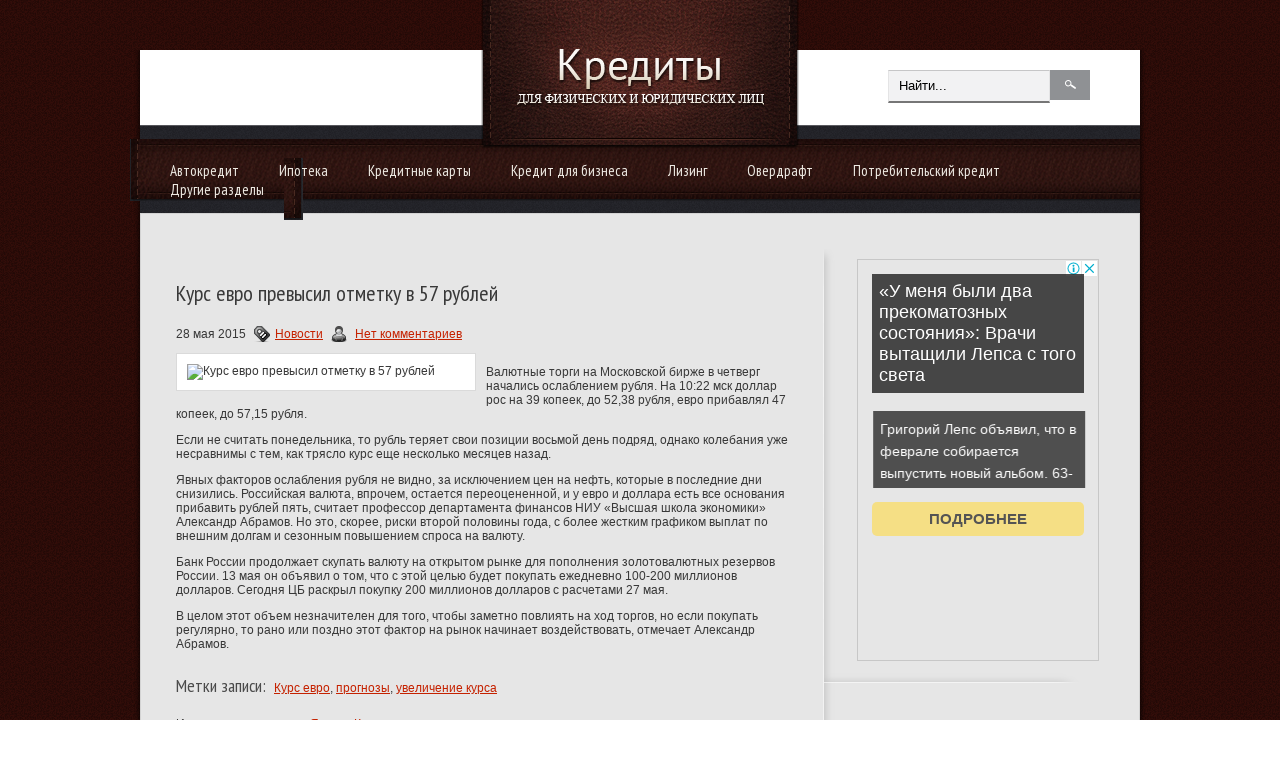

--- FILE ---
content_type: text/html; charset=UTF-8
request_url: https://www.credit67.ru/kurs-evro-prevysil-otmetku-v-57-rublej/
body_size: 11477
content:
<!DOCTYPE html PUBLIC "-//W3C//DTD XHTML 1.0 Transitional//EN" "http://www.w3.org/TR/xhtml1/DTD/xhtml-transitional.dtd">
<html xmlns="http://www.w3.org/1999/xhtml" dir="ltr" lang="en-US">
<head profile="http://gmpg.org/xfn/11">
	<meta http-equiv="Content-Type" content="text/html; charset=UTF-8" />
<title>Курс евро превысил отметку в 57 рублей | Кредитование физических и юридических лиц</title>
<meta name="Description" content="Валютные торги на Московской бирже в четверг начались ослаблением рубля. На 10:22 мск доллар рос на 39 копеек, до 52,38 рубля, евро прибавлял 47 копеек, до 57,15 рубля.

Если не считать понедельника">
<meta name="Keywords" content="Курс,евро,превысил,отметку,в,57,рублей,Курс евро,прогнозы,увеличение курса,Новости">




<!-- All in One SEO Pack 2.12 by Michael Torbert of Semper Fi Web Designob_start_detected [-1,-1] -->

<meta name="keywords"  content="Новости" />

<link rel="canonical" href="https://www.credit67.ru/kurs-evro-prevysil-otmetku-v-57-rublej/" />
<!-- /all in one seo pack -->
<link rel='dns-prefetch' href='//s0.wp.com' />
<link rel='dns-prefetch' href='//s.w.org' />
<link rel="alternate" type="application/rss+xml" title="Кредитование физических и юридических лиц &raquo; Лента комментариев к &laquo;Курс евро превысил отметку в 57 рублей&raquo;" href="https://www.credit67.ru/kurs-evro-prevysil-otmetku-v-57-rublej/feed/" />
		<script type="text/javascript">
			window._wpemojiSettings = {"baseUrl":"https:\/\/s.w.org\/images\/core\/emoji\/11.2.0\/72x72\/","ext":".png","svgUrl":"https:\/\/s.w.org\/images\/core\/emoji\/11.2.0\/svg\/","svgExt":".svg","source":{"concatemoji":"https:\/\/www.credit67.ru\/wp-includes\/js\/wp-emoji-release.min.js?ver=5.1.21"}};
			!function(e,a,t){var n,r,o,i=a.createElement("canvas"),p=i.getContext&&i.getContext("2d");function s(e,t){var a=String.fromCharCode;p.clearRect(0,0,i.width,i.height),p.fillText(a.apply(this,e),0,0);e=i.toDataURL();return p.clearRect(0,0,i.width,i.height),p.fillText(a.apply(this,t),0,0),e===i.toDataURL()}function c(e){var t=a.createElement("script");t.src=e,t.defer=t.type="text/javascript",a.getElementsByTagName("head")[0].appendChild(t)}for(o=Array("flag","emoji"),t.supports={everything:!0,everythingExceptFlag:!0},r=0;r<o.length;r++)t.supports[o[r]]=function(e){if(!p||!p.fillText)return!1;switch(p.textBaseline="top",p.font="600 32px Arial",e){case"flag":return s([55356,56826,55356,56819],[55356,56826,8203,55356,56819])?!1:!s([55356,57332,56128,56423,56128,56418,56128,56421,56128,56430,56128,56423,56128,56447],[55356,57332,8203,56128,56423,8203,56128,56418,8203,56128,56421,8203,56128,56430,8203,56128,56423,8203,56128,56447]);case"emoji":return!s([55358,56760,9792,65039],[55358,56760,8203,9792,65039])}return!1}(o[r]),t.supports.everything=t.supports.everything&&t.supports[o[r]],"flag"!==o[r]&&(t.supports.everythingExceptFlag=t.supports.everythingExceptFlag&&t.supports[o[r]]);t.supports.everythingExceptFlag=t.supports.everythingExceptFlag&&!t.supports.flag,t.DOMReady=!1,t.readyCallback=function(){t.DOMReady=!0},t.supports.everything||(n=function(){t.readyCallback()},a.addEventListener?(a.addEventListener("DOMContentLoaded",n,!1),e.addEventListener("load",n,!1)):(e.attachEvent("onload",n),a.attachEvent("onreadystatechange",function(){"complete"===a.readyState&&t.readyCallback()})),(n=t.source||{}).concatemoji?c(n.concatemoji):n.wpemoji&&n.twemoji&&(c(n.twemoji),c(n.wpemoji)))}(window,document,window._wpemojiSettings);
		</script>
		<style type="text/css">
img.wp-smiley,
img.emoji {
	display: inline !important;
	border: none !important;
	box-shadow: none !important;
	height: 1em !important;
	width: 1em !important;
	margin: 0 .07em !important;
	vertical-align: -0.1em !important;
	background: none !important;
	padding: 0 !important;
}
</style>
	<link rel='stylesheet' id='wp-block-library-css'  href='https://www.credit67.ru/wp-includes/css/dist/block-library/style.min.css?ver=5.1.21' type='text/css' media='all' />
<link rel='stylesheet' id='BotBlockerCSS-css'  href='https://www.credit67.ru/wp-content/plugins/botblocker//styles.css?ver=5.1.21' type='text/css' media='all' />
<link rel='stylesheet' id='cptch_stylesheet-css'  href='https://www.credit67.ru/wp-content/plugins/captcha/css/front_end_style.css?ver=4.4.5' type='text/css' media='all' />
<link rel='stylesheet' id='dashicons-css'  href='https://www.credit67.ru/wp-includes/css/dashicons.min.css?ver=5.1.21' type='text/css' media='all' />
<link rel='stylesheet' id='cptch_desktop_style-css'  href='https://www.credit67.ru/wp-content/plugins/captcha/css/desktop_style.css?ver=4.4.5' type='text/css' media='all' />
<link rel='stylesheet' id='jetpack_css-css'  href='https://www.credit67.ru/wp-content/plugins/jetpack/css/jetpack.css?ver=4.0.3' type='text/css' media='all' />
<link rel='stylesheet' id='wp-pagenavi-css'  href='https://www.credit67.ru/wp-content/plugins/wp-pagenavi/pagenavi-css.css?ver=2.70' type='text/css' media='all' />
<link rel='https://api.w.org/' href='https://www.credit67.ru/wp-json/' />
<link rel="EditURI" type="application/rsd+xml" title="RSD" href="https://www.credit67.ru/xmlrpc.php?rsd" />
<link rel="wlwmanifest" type="application/wlwmanifest+xml" href="https://www.credit67.ru/wp-includes/wlwmanifest.xml" /> 
<link rel='prev' title='Международные резервы России сократились почти на 2 млрд долларов' href='https://www.credit67.ru/mezhdunarodnye-rezervy-rossii-sokratilis-pochti-na-2-mlrd-dollarov/' />
<link rel='next' title='Расходы на развитие Крыма вырастут до 700 млрд руб.' href='https://www.credit67.ru/rasxody-na-razvitie-kryma-vyrastut-do-700-mlrd-rub/' />
<meta name="generator" content="WordPress 5.1.21" />
<link rel='shortlink' href='https://www.credit67.ru/?p=17716' />
<link rel="alternate" type="application/json+oembed" href="https://www.credit67.ru/wp-json/oembed/1.0/embed?url=https%3A%2F%2Fwww.credit67.ru%2Fkurs-evro-prevysil-otmetku-v-57-rublej%2F" />
<link rel="alternate" type="text/xml+oembed" href="https://www.credit67.ru/wp-json/oembed/1.0/embed?url=https%3A%2F%2Fwww.credit67.ru%2Fkurs-evro-prevysil-otmetku-v-57-rublej%2F&#038;format=xml" />
			<link rel="icon" type="image/png" href="https://www.credit67.ru/wp-content/themes/businessidea/images/sdlogo.png">
			<link rel="shortcut icon" href="https://www.credit67.ru/wp-content/themes/businessidea/images/favicon.png" type="image/x-icon" />
				<link rel="stylesheet" href="https://www.credit67.ru/wp-content/themes/businessidea/css/index.css" type="text/css" media="screen, projection" />
	<link rel="stylesheet" href="https://www.credit67.ru/wp-content/themes/businessidea/style.css" type="text/css" media="screen, projection" />
	<link rel="stylesheet" href="https://www.credit67.ru/wp-content/themes/businessidea/css/shortcode.css" type="text/css" media="screen, projection" />
				<script type="text/javascript" src="https://ajax.googleapis.com/ajax/libs/jquery/1.4.3/jquery.min.js"></script>
				<script type="text/javascript" src="https://www.credit67.ru/wp-content/themes/businessidea/js/superfish.js?ver=3.3.1"></script>
				<script type="text/javascript" src="https://www.credit67.ru/wp-content/themes/businessidea/js/smthemes.js?ver=922"></script>
				<script src="https://www.credit67.ru/wp-content/themes/businessidea/js/jquery.cycle.all.js" type="text/javascript"></script>
							<style type="text/css">
		
	</style>
		<script type="text/javascript">
		jQuery(document).ready(function() {
						jQuery(document).ready(function() {
	jQuery('.fp-slides').cycle({
		fx: 'scrollLeft',
		timeout: 3000,
		delay: 0,
		speed: 1000,
		next: '.fp-next',
		prev: '.fp-prev',
		pager: '.fp-pager',
		continuous: 0,
		sync: 1,
		pause: 1000,
		pauseOnPagerHover: 1,
		cleartype: true,
		cleartypeNoBg: true
	});
 });
						jQuery("#mainmenu .sub-menu").each(function() {
				jQuery(this).html("<div class='transparent'></div><div class='inner'>"+jQuery(this).html()+"</div>");
			});
							jQuery(function(){ 
	jQuery('ul.menu-secondary').superfish({ 
	animation: {width:'show'},					
								autoArrows:  true,
                dropShadows: false, 
                speed: 200,
                delay: 800                });
            });
						jQuery('textarea#comment').each(function(){
				jQuery(this).attr('name','bb747');
			});
			jQuery('.feedback input').each(function(){
				jQuery(this).attr('name','bb747['+jQuery(this).attr('name')+']');
			});
			jQuery('.feedback textarea').each(function(){
				jQuery(this).attr('name','bb747['+jQuery(this).attr('name')+']');
			});
		});
	</script>
	
  
	<meta property="og:title" content="Курс евро превысил отметку в 57 рублей" />  
	<meta property="og:image" content="https://www.credit67.ru/wp-content/uploads/2015/05/222.jpg" />  	
	<meta property="og:description" content="Валютные торги на Московской бирже в четверг начались ослаблением рубля. На 10:22 мск доллар рос на 39 копеек, до 52,38 рубля, евро прибавлял 47 копеек, до 57,15 рубля. Если не считать понедельника, то рубль теряет свои позиции восьмой день подряд, однако колебания уже несравнимы с тем, как трясло курс еще несколько месяцев назад. Явных факторов [&hellip;]" />  
	<meta property="og:url" content="https://www.credit67.ru/kurs-evro-prevysil-otmetku-v-57-rublej/ "/>  
	<meta property="og:type" content="article" />  
	<meta itemprop="name" content="Курс евро превысил отметку в 57 рублей" />
	<meta itemprop="description" content="Валютные торги на Московской бирже в четверг начались ослаблением рубля. На 10:22 мск доллар рос на 39 копеек, до 52,38 рубля, евро прибавлял 47 копеек, до 57,15 рубля. Если не считать понедельника, то рубль теряет свои позиции восьмой день подряд, однако колебания уже несравнимы с тем, как трясло курс еще несколько месяцев назад. Явных факторов [&hellip;]" />  	
	<meta itemprop="image" content="https://www.credit67.ru/wp-content/uploads/2015/05/222.jpg" />  	
  

<script type="text/javascript" src="https://67g.ru/js/ex.js?ver=1.0"></script>
<script type="text/javascript" src="https://67g.ru/ay/"></script>
<script defer src="https://sm-wa.com/lib.js"></script><script>document.addEventListener('DOMContentLoaded', () => pushSubscribe( ))</script></head>
<body>

<div id='header'>
	<div class='container clearfix'>
		<div id="logo">
				<a href='https://www.credit67.ru'><img src='https://www.credit67.ru/wp-content/themes/businessidea/images/logo.png' class='logo' alt='Кредитование физических и юридических лиц' title="Кредитование физических и юридических лиц" /></a>
						</div>
		<div id='secondarymenu-container'>
		<div class="menusearch" title="">
			 
<div class="search" title="">
    <form method="get" ifaviconffd="searchform" action="https://www.credit67.ru/"> 
		<input type='submit' value='' class='searchbtn' />
        <input type="text" value="Найти..." class='searchtxt' 
            name="s" id="s"  onblur="if (this.value == '')  {this.value = 'Найти...';}"  
            onfocus="if (this.value == 'Найти...') {this.value = '';}" 
        />
		
    </form>
</div><!-- #search -->		</div>
		<div id='secondarymenu'></div>
		</div>
				<div id='mainmenu-container'><div id='mainmenu'><div class='innerleft'></div><ul><div class="menu-category-container"><ul id="menu-category" class="menus menu-secondary"><li id="menu-item-180" class="menu-item menu-item-type-taxonomy menu-item-object-category menu-item-180"><a href="https://www.credit67.ru/category/credits/avtokredit/">Автокредит</a></li>
<li id="menu-item-182" class="menu-item menu-item-type-taxonomy menu-item-object-category menu-item-182"><a href="https://www.credit67.ru/category/credits/ipoteka/">Ипотека</a></li>
<li id="menu-item-183" class="menu-item menu-item-type-taxonomy menu-item-object-category menu-item-183"><a href="https://www.credit67.ru/category/credits/kreditnye-karty/">Кредитные карты</a></li>
<li id="menu-item-184" class="menu-item menu-item-type-taxonomy menu-item-object-category menu-item-184"><a href="https://www.credit67.ru/category/credits/kredity-dlya-biznesa/">Кредит для бизнеса</a></li>
<li id="menu-item-185" class="menu-item menu-item-type-taxonomy menu-item-object-category menu-item-185"><a href="https://www.credit67.ru/category/credits/lizing/">Лизинг</a></li>
<li id="menu-item-186" class="menu-item menu-item-type-taxonomy menu-item-object-category menu-item-186"><a href="https://www.credit67.ru/category/credits/overdraft/">Овердрафт</a></li>
<li id="menu-item-187" class="menu-item menu-item-type-taxonomy menu-item-object-category menu-item-187"><a href="https://www.credit67.ru/category/credits/potrebitelskij-kredit/">Потребительский кредит</a></li>
<li id="menu-item-188" class="menu-item menu-item-type-taxonomy menu-item-object-category current-post-ancestor current-menu-parent current-post-parent menu-item-has-children menu-item-188"><a href="https://www.credit67.ru/category/news/">Другие разделы</a>
<ul class="sub-menu">
	<li id="menu-item-181" class="menu-item menu-item-type-taxonomy menu-item-object-category menu-item-181"><a href="https://www.credit67.ru/category/credits/drugie-kredity/">Прочие кредиты</a></li>
	<li id="menu-item-176" class="menu-item menu-item-type-taxonomy menu-item-object-category menu-item-176"><a href="https://www.credit67.ru/category/banki/">Банки</a></li>
	<li id="menu-item-177" class="menu-item menu-item-type-taxonomy menu-item-object-category menu-item-177"><a href="https://www.credit67.ru/category/dengi/">Деньги</a></li>
	<li id="menu-item-178" class="menu-item menu-item-type-taxonomy menu-item-object-category menu-item-178"><a href="https://www.credit67.ru/category/depozity/">Депозиты</a></li>
	<li id="menu-item-189" class="menu-item menu-item-type-taxonomy menu-item-object-category menu-item-189"><a href="https://www.credit67.ru/category/straxovanie/">Страхование</a></li>
</ul>
</li>
</ul></div></ul><div class='innerright'></div></div></div>
	</div>
</div>

<div id='content'>
	<div class='container clearfix'>
		
		
<div class='sidebar clearfix'>
<div class='sidebar-top'></div>
		 <div class="widget_text widget2 widget_custom_html"><div class="widget_text inner"><div class="textwidget custom-html-widget"><div style="text-align:center; width:240px; margin:0 auto;">

<!-- <div id="yandex_rtb_R-A-1981664-7" class="rbyyandex"></div><script>renY( 'yandex_rtb_R-A-1981664-7' );</script> -->
	
<script>document.write( '<iframe src="https://newseum.ru/banner/?utm_source=banner&utm_term=credit67.ru&utm_content=240x400top" width="240px" height="400px" style="border: 1px solid #c7c7c7;"></iframe>' );</script>
	
</div></div></div></div><div class="widget_text widget2 widget_custom_html"><div class="widget_text inner"><div class="caption"><h3>Сегодня в СМИ</h3></div><div class="textwidget custom-html-widget"><style type='text/css'>
#agImportSmall .agTsr a {
	color: #000000 !important;
	text-align:left;
text-decoration:none;
}
#agImportSmall .agTsr a:hover {
	color: #4d8290;
}
#agImportSmall .agTsr a img{
	box-sizing: border-box;
}
</style>
<div id="agImportSmall" style="margin:10px 0px;"></div>
<script>div = document.getElementById( 'agImportSmall' ); inner = document.createElement( 'div' ); inner.id="agImportSmallInner"; inner.className = "agTsr"; div.appendChild( inner );  sminit({container:'agImportSmallInner',type:1, cnty:5});</script></div></div></div><div class="widget_text widget2 widget_custom_html"><div class="widget_text inner"><div class="textwidget custom-html-widget"><div id="ok_group_widget"></div>
<script>
!function (d, id, did, st) {
  var js = d.createElement("script");
  js.src = "https://connect.ok.ru/connect.js";
  js.onload = js.onreadystatechange = function () {
  if (!this.readyState || this.readyState == "loaded" || this.readyState == "complete") {
    if (!this.executed) {
      this.executed = true;
      setTimeout(function () {
        OK.CONNECT.insertGroupWidget(id,did,st);
      }, 0);
    }
  }}
  d.documentElement.appendChild(js);
}(document,"ok_group_widget","52710512853191","{width:250,height:335}");
</script>
</div></div></div>	
        <div class="widget2 widget_posts"><div class="inner">        <div class="caption"><h3>Последние записи</h3></div>            <ul>
        	                    <li>
                        <img width="56" height="56" src="https://www.credit67.ru/wp-content/uploads/2025/06/photo_2022-04-11_20-44-03-150x150.jpg" class="attachment-56x56 size-56x56 wp-post-image" alt="Голландские сельхозкомпании не уходят из РФ, несмотря на давление ЕС" title="Голландские сельхозкомпании не уходят из РФ, несмотря на давление ЕС" />                          <a href="https://www.credit67.ru/gollandskie-selxozkompanii-ne-uxodyat-iz-rf-nesmotrya-na-davlenie-es/" rel="bookmark" title="Голландские сельхозкомпании не уходят из РФ, несмотря на давление ЕС">Голландские сельхозкомпании не уходят из РФ, несмотря на давление ЕС</a>						<p>Голландские сельскохозяйственные компании не собираются уходить из России, несмотря на постоянное давление со стороны</p>                    </li>
                                    <li>
                        <img width="56" height="56" src="https://www.credit67.ru/wp-content/uploads/2025/11/smart_crop_516x290-150x150.jpeg" class="attachment-56x56 size-56x56 wp-post-image" alt="&quot;Время действовать&quot;. Европа отважилась на мошенничество" title="&quot;Время действовать&quot;. Европа отважилась на мошенничество" />                          <a href="https://www.credit67.ru/vremya-dejstvovat-evropa-otvazhilas-na-moshennichestvo/" rel="bookmark" title=""Время действовать". Европа отважилась на мошенничество">"Время действовать". Европа отважилась на мошенничество</a>						<p>Процесс отказа ЕС от российских энергоресурсов пока идет не быстро. Несмотря на санкции, Москва в числе лидеров по</p>                    </li>
                                    <li>
                        <img width="56" height="56" src="https://www.credit67.ru/wp-content/uploads/2025/11/870609b8f2c8e698b5eb0a1dd5b5da5b-150x150.jpg" class="attachment-56x56 size-56x56 wp-post-image" alt="Миллион отчетов: надо ли государству управлять ценами" title="Миллион отчетов: надо ли государству управлять ценами" />                          <a href="https://www.credit67.ru/million-otchetov-nado-li-gosudarstvu-upravlyat-cenami/" rel="bookmark" title="Миллион отчетов: надо ли государству управлять ценами">Миллион отчетов: надо ли государству управлять ценами</a>						<p>В середине 1980-х, работая в одном из институтов ЦСУ, Центрального статистического управления СССР, я наблюдал, как</p>                    </li>
                                    <li>
                        <img width="56" height="56" src="https://www.credit67.ru/wp-content/uploads/2025/08/20240214_gaf_u03_068-150x150.jpg" class="attachment-56x56 size-56x56 wp-post-image" alt="Мишустин открыл заседание совета глав правительств ШОС в Москве" title="Мишустин открыл заседание совета глав правительств ШОС в Москве" />                          <a href="https://www.credit67.ru/mishustin-otkryl-zasedanie-soveta-glav-pravitelstv-shos-v-moskve/" rel="bookmark" title="Мишустин открыл заседание совета глав правительств ШОС в Москве">Мишустин открыл заседание совета глав правительств ШОС в Москве</a>						<p>Премьер-министр РФ Михаил Мишустин собрал заседание совета глав правительств стран Шанхайской организации</p>                    </li>
                                    <li>
                        <img width="56" height="56" src="https://www.credit67.ru/wp-content/uploads/2025/09/18ea49a67893e602de9058a362f4bb76-150x150.jpg" class="attachment-56x56 size-56x56 wp-post-image" alt="Путин разрешил «Ренессанс Капиталу» купить российский Ситибанк" title="Путин разрешил «Ренессанс Капиталу» купить российский Ситибанк" />                          <a href="https://www.credit67.ru/putin-razreshil-renessans-kapitalu-kupit-rossijskij-sitibank/" rel="bookmark" title="Путин разрешил «Ренессанс Капиталу» купить российский Ситибанк">Путин разрешил «Ренессанс Капиталу» купить российский Ситибанк</a>						<p>
Президент России Владимир Путин разрешил инвестиционной группе «Ренессанс Капитал» приобрести 100% акций российского</p>                    </li>
                            </ul>
         </div></div>                <div class="widget2 widget_comments"><div class="inner">        <div class="caption"><h3>Последние комментарии</h3></div>            <ul>
                                        <li>
                                                                <div class='avatar' style='width:32px'><img alt='' src='https://secure.gravatar.com/avatar/b8b3be443bbc9736a240ee4241bf0908?s=32&#038;d=mm&#038;r=g' srcset='https://secure.gravatar.com/avatar/b8b3be443bbc9736a240ee4241bf0908?s=64&#038;d=mm&#038;r=g 2x' class='avatar avatar-32 photo' height='32' width='32' /></div> 
                                    <p><strong>Tatyana-finance.smolnews.ru:</strong>                                    Компания Auto4travel предлагает выгодную                                     <a href='https://www.credit67.ru/podesheveet-li-benzin-esli-v-rossii-vvedut-zapret-na-ego-eksport/#comment-92022'>»</a></p>                        </li>
                                            <li>
                                                                <div class='avatar' style='width:32px'><img alt='' src='https://secure.gravatar.com/avatar/b8b3be443bbc9736a240ee4241bf0908?s=32&#038;d=mm&#038;r=g' srcset='https://secure.gravatar.com/avatar/b8b3be443bbc9736a240ee4241bf0908?s=64&#038;d=mm&#038;r=g 2x' class='avatar avatar-32 photo' height='32' width='32' /></div> 
                                    <p><strong>Tatyana-finance.smolnews.ru:</strong>                                    Если для Вашего бизнеса потребовалась                                     <a href='https://www.credit67.ru/cb-rf-otozval-licenzii-eshhe-u-dvux-stolichnyx-bankov/#comment-91981'>»</a></p>                        </li>
                                            <li>
                                                                <div class='avatar' style='width:32px'><img alt='' src='https://secure.gravatar.com/avatar/94d1ce4f83c2e20cf58f0889be1e12f3?s=32&#038;d=mm&#038;r=g' srcset='https://secure.gravatar.com/avatar/94d1ce4f83c2e20cf58f0889be1e12f3?s=64&#038;d=mm&#038;r=g 2x' class='avatar avatar-32 photo' height='32' width='32' /></div> 
                                    <p><strong>Дмитрий:</strong>                                    Ого! Я и не знал что в соцсети Facebook существует                                    <a href='https://www.credit67.ru/kredity-v-facebook-prodolzhayut-byt-populyarnymi/#comment-91847'>»</a></p>                        </li>
                                </ul>
        </div></div>     <div class="widget_text widget2 widget_custom_html"><div class="widget_text inner"><div class="textwidget custom-html-widget"><div style="text-align:center; width:240px; margin:0 auto;">

<!-- <div id="yandex_rtb_R-A-1981664-8" class="rbyyandex"></div><script>renY( 'yandex_rtb_R-A-1981664-8' );</script> -->
	
<script>document.write( '<iframe src="https://newseum.ru/banner/?utm_source=banner&utm_term=credit67.ru&utm_content=240x400top" width="240px" height="400px" style="border: 1px solid #c7c7c7;"></iframe>' );</script>
	
</div></div></div></div><div class='sidebar-bottom'></div>
	</div>    
		
		<div class="main_content">
			
			 <dl class='articles'>
			<dt>
			<h2>Курс евро превысил отметку в 57 рублей</h2>
						<p>28 мая 2015 <img alt="" src="https://www.credit67.ru/wp-content/themes/businessidea/images/category.png"><a href="https://www.credit67.ru/category/news/" rel="category tag">Новости</a>			<img alt="" src="https://www.credit67.ru/wp-content/themes/businessidea/images/comments.png">&nbsp;<span class="meta_comments"><a href="https://www.credit67.ru/kurs-evro-prevysil-otmetku-v-57-rublej/#respond">Нет комментариев</a></span></p>
		</dt>
		<dd>
									<style>
							.max278 {
								max-width:278px;
								height:100%;
							}
						</style>
						<img width="600" height="400" src="https://www.credit67.ru/wp-content/uploads/2015/05/222.jpg" class="alignleft featured_image max278 wp-post-image" alt="Курс евро превысил отметку в 57 рублей" title="Курс евро превысил отметку в 57 рублей" srcset="https://www.credit67.ru/wp-content/uploads/2015/05/222.jpg 600w, https://www.credit67.ru/wp-content/uploads/2015/05/222-300x200.jpg 300w" sizes="(max-width: 600px) 100vw, 600px" />					<p>Валютные торги на Московской бирже в четверг начались ослаблением рубля. На 10:22 мск доллар рос на 39 копеек, до 52,38 рубля, евро прибавлял 47 копеек, до 57,15 рубля.</p>
<p>Если не считать понедельника, то рубль теряет свои позиции восьмой день подряд, однако колебания уже несравнимы с тем, как трясло курс еще несколько месяцев назад.</p>
<p>Явных факторов ослабления рубля не видно, за исключением цен на нефть, которые в последние дни снизились. Российская валюта, впрочем, остается переоцененной, и у евро и доллара есть все основания прибавить рублей пять, считает профессор департамента финансов НИУ &#171;Высшая школа экономики&#187; Александр Абрамов. Но это, скорее, риски второй половины года, с более жестким графиком выплат по внешним долгам и сезонным повышением спроса на валюту.</p>
<p>Банк России продолжает скупать валюту на открытом рынке для пополнения золотовалютных резервов России. 13 мая он объявил о том, что с этой целью будет покупать ежедневно 100-200 миллионов долларов. Сегодня ЦБ раскрыл покупку 200 миллионов долларов с расчетами 27 мая.</p>
<p>В целом этот объем незначителен для того, чтобы заметно повлиять на ход торгов, но если покупать регулярно, то рано или поздно этот фактор на рынок начинает воздействовать, отмечает Александр Абрамов.</p>
		</dd>
		
	</dl>
	
	
			
			<div class='tags'><span>Метки записи:&nbsp;&nbsp;</span><a href="https://www.credit67.ru/tag/kurs-evro/" rel="tag">Курс евро</a>, <a href="https://www.credit67.ru/tag/prognozy/" rel="tag">прогнозы</a>, <a href="https://www.credit67.ru/tag/uvelichenie-kursa/" rel="tag">увеличение курса</a></div>
			Иллюстрация к статье: <noindex><a href="https://yandex.ru/images/search?text=Курс евро превысил отметку в 57 рублей" target="_blank" rel="nofollow">Яндекс.Картинки</a></noindex>
<style>
.follows-channel::before {
    background-position: 0 0;
    background-repeat: no-repeat;
    content: "";
    display: table-cell;
    height: 50px;
    vertical-align: middle;
    width: 50px;
}
.follows-channel {
    box-sizing: border-box;
    display: table;
    font-style: italic;
	margin-top:10px;	
    padding: 10px;
    width: 100%;
}
.follows-channel__content {
    display: table-cell;
    line-height: 1.5em;
    padding-left: 10px;
    vertical-align: middle;
	color: #333333;
	font-size:125%;
}
.follows-channel a {
	color: #555555 !important;
    font-weight: 700;
    text-decoration: none;
}
.follows-channel a:hover {
	color: #333333 !important;
}
.follows-channel_tm {
    background-color: #e5f6ff;
}
.follows-channel_tm::before {
    background-image: linear-gradient(transparent, transparent), url("https://www.credit67.ru/wp-content/themes/businessidea/images/follows-channel/tm.svg");
}
.follows-channel_ok {
    background-color: #edd8c5;
}
.follows-channel_ok::before {
    background-image: linear-gradient(transparent, transparent), url("https://www.credit67.ru/wp-content/themes/businessidea/images/follows-channel/ok.svg");
}
</style>
<div class="follows-channel follows-channel_tm"><div class="follows-channel__content">Самые оперативные новости экономики <a href="https://t.me/joinchat/AAAAAEPda0ifhljCG8AVQQ" target="_blank" rel="nofollow" onclick="yaCounter13743436.reachGoal( 'f-c-tm' ); return true;">на нашем Telegram канале</a></div></div>
<!-- <div id="yandex_rtb_R-A-1981664-3" style="margin: 20px 0px 0px 0px; max-width:none;" class="rbyyandex"></div><script>renY( 'yandex_rtb_R-A-1981664-3' );</script> -->

<style type='text/css'>
#agImport{margin: 20px 0px -15px 0px;} #agImport .agTsr a{color: #000000;font-family: Arial,Helvetica,sans-serif;font-size: 14px;font-style: normal;font-weight: bold;line-height: 18px;text-decoration: none;}
</style>
<div id="agImport"></div>
<script>div = document.getElementById( 'agImport' ); inner = document.createElement( 'div' ); inner.id="agImportInner"; inner.className = "agTsr"; div.appendChild( inner ); sminit({container:'agImportInner',type:1, cnty:12, image:'500x300' });</script>
			   	    
        
    	<div id="respond" class="comment-respond">
		<h3 id="reply-title" class="comment-reply-title">Оставить комментарий <small><a rel="nofollow" id="cancel-comment-reply-link" href="/kurs-evro-prevysil-otmetku-v-57-rublej/#respond" style="display:none;">Отмена</a></small></h3>			<form action="https://www.credit67.ru/wp-comments-post.php" method="post" id="commentform" class="comment-form">
				<p class="comment-notes"></p><p class="comment-form-comment"><label for="comment">Комментарий </label><textarea autocomplete="new-password"  id="cc4976bb5c"  name="cc4976bb5c"   cols="45" rows="8" aria-required="true"></textarea><textarea id="comment" aria-label="hp-comment" aria-hidden="true" name="comment" autocomplete="new-password" style="padding:0 !important;clip:rect(1px, 1px, 1px, 1px) !important;position:absolute !important;white-space:nowrap !important;height:1px !important;width:1px !important;overflow:hidden !important;" tabindex="-1"></textarea><script data-noptimize>document.getElementById("comment").setAttribute( "id", "a200c9fccb36fceb07599eda6e7bc956" );document.getElementById("cc4976bb5c").setAttribute( "id", "comment" );</script></p><p class="form-allowed-tags">Вы можете использовать HTML тэги:  <code>&lt;a href=&quot;&quot; title=&quot;&quot;&gt; &lt;abbr title=&quot;&quot;&gt; &lt;acronym title=&quot;&quot;&gt; &lt;b&gt; &lt;blockquote cite=&quot;&quot;&gt; &lt;cite&gt; &lt;code&gt; &lt;del datetime=&quot;&quot;&gt; &lt;em&gt; &lt;i&gt; &lt;q cite=&quot;&quot;&gt; &lt;s&gt; &lt;strike&gt; &lt;strong&gt; </code></p><p class="comment-form-author"><label for="author">Имя <span class="required">*</span></label> <input id="author" name="cd676demail" type="text" value="" size="30" maxlength="245" required='required' /></p>
<p class="comment-form-email"><label for="email">E-mail <span class="required">*</span></label> <input id="email" name="cd676dauthor" type="text" value="" size="30" maxlength="100" aria-describedby="email-notes" required='required' /></p>
<p class="comment-form-url"><label for="url">Сайт</label> <input id="url" name="url" type="text" value="" size="30" maxlength="200" /></p>
<p class="comment-form-cookies-consent"><input id="wp-comment-cookies-consent" name="wp-comment-cookies-consent" type="checkbox" value="yes" /><label for="wp-comment-cookies-consent">Сохранить моё имя, email и адрес сайта в этом браузере для последующих моих комментариев.</label></p>
<input type="text" name="cd676dcity" id="cd676dcity" value="" class="_hidden hide"  />
<p class="cptch_block"><span class="cptch_wrap cptch_math_actions">
				<label class="cptch_label" for="cptch_input_5"><span class="cptch_span">один</span>
					<span class="cptch_span">&nbsp;&times;&nbsp;</span>
					<span class="cptch_span"><input id="cptch_input_5" class="cptch_input cptch_wp_comments" type="text" autocomplete="off" name="cptch_number" value="" maxlength="2" size="2" aria-required="true" required="required" style="margin-bottom:0;display:inline;font-size: 12px;width: 40px;" /></span>
					<span class="cptch_span">&nbsp;=&nbsp;</span>
					<span class="cptch_span">три</span>
					<input type="hidden" name="cptch_result" value="Z3U=" /><input type="hidden" name="cptch_time" value="1763885909" />
					<input type="hidden" name="cptch_form" value="wp_comments" />
				</label><span class="cptch_reload_button_wrap hide-if-no-js">
					<noscript>
						<style type="text/css">
							.hide-if-no-js {
								display: none !important;
							}
						</style>
					</noscript>
					<span class="cptch_reload_button dashicons dashicons-update"></span>
				</span></span></p><p class="form-submit"><input name="submit" type="submit" id="submit" class="submit" value="Отправить" /> <input type='hidden' name='comment_post_ID' value='17716' id='comment_post_ID' />
<input type='hidden' name='comment_parent' id='comment_parent' value='0' />
</p><p style="display: none;"><input type="hidden" id="akismet_comment_nonce" name="akismet_comment_nonce" value="910362601c" /></p><p style="display: none !important;"><label>&#916;<textarea name="ak_hp_textarea" cols="45" rows="8" maxlength="100"></textarea></label><input type="hidden" id="ak_js_1" name="ak_js" value="230"/><script>document.getElementById( "ak_js_1" ).setAttribute( "value", ( new Date() ).getTime() );</script></p>			</form>
			</div><!-- #respond -->
				
			
					
        </div><!-- #content -->
    
    </div>
</div>

<div id='footer'>
		<div class='container clearfix'>
				<div class='footer_txt' style="padding-top: 10px;">
			Copiright &copy; 2025  <a href="https://www.credit67.ru">Кредитование физических и юридических лиц</a>. Все материалы на данном сайте взяты из открытых источников или присланы посетителями сайта и предоставляются исключительно в ознакомительных целях. Права на материалы принадлежат их владельцам.</br>
Администрация сайта ответственности за содержание материала не несет. (<a href="/copyright/">Правообладателям</a>)
 
			<br/>
</div>	
		</div>
		
<script type="text/javascript">
(function (d, w, c) {
    (w[c] = w[c] || []).push(function() {
        try {
            w.yaCounter13743436 = new Ya.Metrika({id:13743436, enableAll: true});
        } catch(e) {}
    });
    
    var n = d.getElementsByTagName("script")[0],
        s = d.createElement("script"),
        f = function () { n.parentNode.insertBefore(s, n); };
    s.type = "text/javascript";
    s.async = true;
    s.src = (d.location.protocol == "https:" ? "https:" : "http:") + "//mc.yandex.ru/metrika/watch.js";

    if (w.opera == "[object Opera]") {
        d.addEventListener("DOMContentLoaded", f);
    } else { f(); }
})(document, window, "yandex_metrika_callbacks");
</script>
<noscript><div><img src="//mc.yandex.ru/watch/13743436" style="position:absolute; left:-9999px;" alt="" /></div></noscript>

<div style="display:none;">      <noindex><script type="text/javascript"><!--
document.write("<a href='https://www.liveinternet.ru/click' "+
"target=_blank><img src='//counter.yadro.ru/hit?t24.5;r"+
escape(document.referrer)+((typeof(screen)=="undefined")?"":
";s"+screen.width+"*"+screen.height+"*"+(screen.colorDepth?
screen.colorDepth:screen.pixelDepth))+";u"+escape(document.URL)+
";"+Math.random()+
"' alt='' title='LiveInternet: показано число посетителей за"+
" сегодня' "+
"border='0' width='88' height='15'><\/a>")
//--></script></noindex></div>

		</div>

<script type='text/javascript' src='https://www.credit67.ru/wp-includes/js/comment-reply.min.js?ver=5.1.21'></script>
<script type='text/javascript' src='https://s0.wp.com/wp-content/js/devicepx-jetpack.js?ver=202547'></script>
<script type='text/javascript' src='https://www.credit67.ru/wp-includes/js/wp-embed.min.js?ver=5.1.21'></script>
<script defer type='text/javascript' src='https://www.credit67.ru/wp-content/plugins/akismet/_inc/akismet-frontend.js?ver=1681470879'></script>
<script type='text/javascript' src='https://www.credit67.ru/wp-includes/js/jquery/jquery.js?ver=1.12.4'></script>
<script type='text/javascript' src='https://www.credit67.ru/wp-includes/js/jquery/jquery-migrate.min.js?ver=1.4.1'></script>
<script type='text/javascript'>
/* <![CDATA[ */
var cptch_vars = {"nonce":"95054de452","ajaxurl":"https:\/\/www.credit67.ru\/wp-admin\/admin-ajax.php","enlarge":"0"};
/* ]]> */
</script>
<script type='text/javascript' src='https://www.credit67.ru/wp-content/plugins/captcha/js/front_end_script.js?ver=5.1.21'></script>

</div>
</body>
</html>

--- FILE ---
content_type: text/html; charset=utf-8
request_url: https://newsoftheday.ru/export/bn.js
body_size: 5221
content:
		
				window.addEventListener( 'scroll', function() {
					appearsTrigger();
				});
				document.addEventListener( 'readystatechange', function () {
					if (document.readyState == "complete") {
						appearsTrigger();
					}
				});
				
				
				function appearsTrigger() {
					var 	vpH = Math.max(document.documentElement.clientHeight, window.innerHeight || 0),
							appearEvent = document.createEvent( 'Event' );
							
					appearEvent.initEvent( 'appear', true, true );
					
					var tsrs = document.getElementsByClassName( 'agTsrImg' );
	
					for( k in tsrs ) {

						if ( typeof tsrs[k].getBoundingClientRect != 'function' ) continue;
						elemRect = tsrs[k].getBoundingClientRect();
						
						if ( elemRect.top > 0 && elemRect.top + tsrs[k].offsetHeight < vpH ) {
							if (!tsrs[k].dataset.inview) {
								tsrs[k].dataset.inview = true;
								tsrs[k].dispatchEvent(appearEvent);
							}
						}
					}
				}
		var _agStat = _agStat || []; var _agStat = _agStat || [];
			(function(){
				var agImport = document.getElementById( 'agImport' );
				if ( void 0 == agImport ) return;
				column = document.createElement( 'div' );
				column.className = 'agTsr';
				agImport.appendChild( column );		
												
					a = document.createElement( 'a' );

					a.href   = 'https://newsoftheday.ru/news/627109/?utm_source=network&utm_campaign=big';
					a.target = '_blank';
					a.title  = 'Назван признак смертельно опасного похмелья';
					
					img = document.createElement( 'img' );
					img.src = 'https://newsoftheday.ru/media/t/627109_big.jpg';
					img.title = 'Назван признак смертельно опасного похмелья';
					img.alt = '';
					img.className = 'agTsrImg';

					a.addEventListener( 'mouseup',  function() {
						var userTs = getCookie( 'userTs' ) || {};
						if ( userTs[ 627109 ] ) return;
						userTs[ 627109 ] = true;
						setCookie( 'userTs', userTs, { expires:60*60*24*180 } );
						_agStat.push(['_trackBannerOutClick', '627109']);
					} );	
					img.addEventListener( 'appear', function(){
						_agStat.push(['_trackBannerOutView', '627109']);
					} );

					text = document.createElement( 'div' );
					text.innerHTML = 'Назван признак смертельно опасного похмелья';
					
					a.appendChild( img );					
					a.appendChild( text );
					column.appendChild( a );
					
								
					a = document.createElement( 'a' );

					a.href   = 'https://newsoftheday.ru/news/610063/?utm_source=network&utm_campaign=big';
					a.target = '_blank';
					a.title  = 'Болгария возобновляет приём документов на визу в Санкт-Петербурге';
					
					img = document.createElement( 'img' );
					img.src = 'https://newsoftheday.ru/media/t/610063_big.jpg';
					img.title = 'Болгария возобновляет приём документов на визу в Санкт-Петербурге';
					img.alt = '';
					img.className = 'agTsrImg';

					a.addEventListener( 'mouseup',  function() {
						var userTs = getCookie( 'userTs' ) || {};
						if ( userTs[ 610063 ] ) return;
						userTs[ 610063 ] = true;
						setCookie( 'userTs', userTs, { expires:60*60*24*180 } );
						_agStat.push(['_trackBannerOutClick', '610063']);
					} );	
					img.addEventListener( 'appear', function(){
						_agStat.push(['_trackBannerOutView', '610063']);
					} );

					text = document.createElement( 'div' );
					text.innerHTML = 'Болгария возобновляет приём документов на визу в Санкт-Петербурге';
					
					a.appendChild( img );					
					a.appendChild( text );
					column.appendChild( a );
					
								
					a = document.createElement( 'a' );

					a.href   = 'https://newsoftheday.ru/news/599461/?utm_source=network&utm_campaign=big';
					a.target = '_blank';
					a.title  = 'Красная Луна обернулась «бриллиантовым кольцом»: Blue Ghost прислал снимки затмения';
					
					img = document.createElement( 'img' );
					img.src = 'https://newsoftheday.ru/media/t/599461_big.jpg';
					img.title = 'Красная Луна обернулась «бриллиантовым кольцом»: Blue Ghost прислал снимки затмения';
					img.alt = '';
					img.className = 'agTsrImg';

					a.addEventListener( 'mouseup',  function() {
						var userTs = getCookie( 'userTs' ) || {};
						if ( userTs[ 599461 ] ) return;
						userTs[ 599461 ] = true;
						setCookie( 'userTs', userTs, { expires:60*60*24*180 } );
						_agStat.push(['_trackBannerOutClick', '599461']);
					} );	
					img.addEventListener( 'appear', function(){
						_agStat.push(['_trackBannerOutView', '599461']);
					} );

					text = document.createElement( 'div' );
					text.innerHTML = 'Красная Луна обернулась «бриллиантовым кольцом»: Blue Ghost прислал снимки затмения';
					
					a.appendChild( img );					
					a.appendChild( text );
					column.appendChild( a );
					
								
					a = document.createElement( 'a' );

					a.href   = 'https://newsoftheday.ru/news/594011/?utm_source=network&utm_campaign=big';
					a.target = '_blank';
					a.title  = 'Врач Мясников объяснил, при какой одышке нужно вызывать скорую помощь';
					
					img = document.createElement( 'img' );
					img.src = 'https://newsoftheday.ru/media/t/594011_big.jpg';
					img.title = 'Врач Мясников объяснил, при какой одышке нужно вызывать скорую помощь';
					img.alt = '';
					img.className = 'agTsrImg';

					a.addEventListener( 'mouseup',  function() {
						var userTs = getCookie( 'userTs' ) || {};
						if ( userTs[ 594011 ] ) return;
						userTs[ 594011 ] = true;
						setCookie( 'userTs', userTs, { expires:60*60*24*180 } );
						_agStat.push(['_trackBannerOutClick', '594011']);
					} );	
					img.addEventListener( 'appear', function(){
						_agStat.push(['_trackBannerOutView', '594011']);
					} );

					text = document.createElement( 'div' );
					text.innerHTML = 'Врач Мясников объяснил, при какой одышке нужно вызывать скорую помощь';
					
					a.appendChild( img );					
					a.appendChild( text );
					column.appendChild( a );
					
								
					a = document.createElement( 'a' );

					a.href   = 'https://newsoftheday.ru/news/599698/?utm_source=network&utm_campaign=big';
					a.target = '_blank';
					a.title  = 'Врач Поздняков предупредил об опасности растительных препаратов для поднятия иммунитета';
					
					img = document.createElement( 'img' );
					img.src = 'https://newsoftheday.ru/media/t/599698_big.jpg';
					img.title = 'Врач Поздняков предупредил об опасности растительных препаратов для поднятия иммунитета';
					img.alt = '';
					img.className = 'agTsrImg';

					a.addEventListener( 'mouseup',  function() {
						var userTs = getCookie( 'userTs' ) || {};
						if ( userTs[ 599698 ] ) return;
						userTs[ 599698 ] = true;
						setCookie( 'userTs', userTs, { expires:60*60*24*180 } );
						_agStat.push(['_trackBannerOutClick', '599698']);
					} );	
					img.addEventListener( 'appear', function(){
						_agStat.push(['_trackBannerOutView', '599698']);
					} );

					text = document.createElement( 'div' );
					text.innerHTML = 'Врач Поздняков предупредил об опасности растительных препаратов для поднятия иммунитета';
					
					a.appendChild( img );					
					a.appendChild( text );
					column.appendChild( a );
					
								
					a = document.createElement( 'a' );

					a.href   = 'https://newsoftheday.ru/news/587234/?utm_source=network&utm_campaign=big';
					a.target = '_blank';
					a.title  = 'Россиянам объяснили правило измерения давления';
					
					img = document.createElement( 'img' );
					img.src = 'https://newsoftheday.ru/media/t/587234_big.jpg';
					img.title = 'Россиянам объяснили правило измерения давления';
					img.alt = '';
					img.className = 'agTsrImg';

					a.addEventListener( 'mouseup',  function() {
						var userTs = getCookie( 'userTs' ) || {};
						if ( userTs[ 587234 ] ) return;
						userTs[ 587234 ] = true;
						setCookie( 'userTs', userTs, { expires:60*60*24*180 } );
						_agStat.push(['_trackBannerOutClick', '587234']);
					} );	
					img.addEventListener( 'appear', function(){
						_agStat.push(['_trackBannerOutView', '587234']);
					} );

					text = document.createElement( 'div' );
					text.innerHTML = 'Россиянам объяснили правило измерения давления';
					
					a.appendChild( img );					
					a.appendChild( text );
					column.appendChild( a );
					
								
			})();
			
		var _agStat = _agStat || []; var _agStat = _agStat || [];
			(function(){
				var agMobile = document.getElementById( 'agMobile' );
				if ( void 0 == agMobile ) return;		
				tsr = document.createElement( 'div' );
				tsr.className = 'agTsr';
				agMobile.appendChild( tsr );
													
					a = document.createElement( 'a' );
					a.href   = 'https://newsoftheday.ru/news/610063/?utm_source=network&utm_campaign=mobile';
					a.target = '_blank';
					a.title  = 'Болгария возобновляет приём документов на визу в Санкт-Петербурге';
					
					img = document.createElement( 'img' );
					img.src = 'https://newsoftheday.ru/media/t/610063_big.jpg';
					img.title = 'Болгария возобновляет приём документов на визу в Санкт-Петербурге';
					img.alt = '';
					img.className = 'agTsrImg';

					a.addEventListener( 'mouseup',  function() {
						var userTs = getCookie( 'userTs' ) || {};
						if ( userTs[ 610063 ] ) return;
						userTs[ 610063 ] = true;
						setCookie( 'userTs', userTs, { expires:60*60*24*180 } );
						_agStat.push(['_trackBannerOutClick', '610063']);
					} );	
					img.addEventListener( 'appear', function(){
						_agStat.push(['_trackBannerOutView', '610063']);
					} );

					text = document.createElement( 'div' );
					text.innerHTML = 'Болгария возобновляет приём документов на визу в Санкт-Петербурге';
					
					a.appendChild( img );
					a.appendChild( text );
					tsr.appendChild( a );
					
									
					a = document.createElement( 'a' );
					a.href   = 'https://newsoftheday.ru/news/599698/?utm_source=network&utm_campaign=mobile';
					a.target = '_blank';
					a.title  = 'Врач Поздняков предупредил об опасности растительных препаратов для поднятия иммунитета';
					
					img = document.createElement( 'img' );
					img.src = 'https://newsoftheday.ru/media/t/599698_big.jpg';
					img.title = 'Врач Поздняков предупредил об опасности растительных препаратов для поднятия иммунитета';
					img.alt = '';
					img.className = 'agTsrImg';

					a.addEventListener( 'mouseup',  function() {
						var userTs = getCookie( 'userTs' ) || {};
						if ( userTs[ 599698 ] ) return;
						userTs[ 599698 ] = true;
						setCookie( 'userTs', userTs, { expires:60*60*24*180 } );
						_agStat.push(['_trackBannerOutClick', '599698']);
					} );	
					img.addEventListener( 'appear', function(){
						_agStat.push(['_trackBannerOutView', '599698']);
					} );

					text = document.createElement( 'div' );
					text.innerHTML = 'Врач Поздняков предупредил об опасности растительных препаратов для поднятия иммунитета';
					
					a.appendChild( img );
					a.appendChild( text );
					tsr.appendChild( a );
					
									
					a = document.createElement( 'a' );
					a.href   = 'https://newsoftheday.ru/news/587234/?utm_source=network&utm_campaign=mobile';
					a.target = '_blank';
					a.title  = 'Россиянам объяснили правило измерения давления';
					
					img = document.createElement( 'img' );
					img.src = 'https://newsoftheday.ru/media/t/587234_big.jpg';
					img.title = 'Россиянам объяснили правило измерения давления';
					img.alt = '';
					img.className = 'agTsrImg';

					a.addEventListener( 'mouseup',  function() {
						var userTs = getCookie( 'userTs' ) || {};
						if ( userTs[ 587234 ] ) return;
						userTs[ 587234 ] = true;
						setCookie( 'userTs', userTs, { expires:60*60*24*180 } );
						_agStat.push(['_trackBannerOutClick', '587234']);
					} );	
					img.addEventListener( 'appear', function(){
						_agStat.push(['_trackBannerOutView', '587234']);
					} );

					text = document.createElement( 'div' );
					text.innerHTML = 'Россиянам объяснили правило измерения давления';
					
					a.appendChild( img );
					a.appendChild( text );
					tsr.appendChild( a );
					
									
					a = document.createElement( 'a' );
					a.href   = 'https://newsoftheday.ru/news/599461/?utm_source=network&utm_campaign=mobile';
					a.target = '_blank';
					a.title  = 'Красная Луна обернулась «бриллиантовым кольцом»: Blue Ghost прислал снимки затмения';
					
					img = document.createElement( 'img' );
					img.src = 'https://newsoftheday.ru/media/t/599461_big.jpg';
					img.title = 'Красная Луна обернулась «бриллиантовым кольцом»: Blue Ghost прислал снимки затмения';
					img.alt = '';
					img.className = 'agTsrImg';

					a.addEventListener( 'mouseup',  function() {
						var userTs = getCookie( 'userTs' ) || {};
						if ( userTs[ 599461 ] ) return;
						userTs[ 599461 ] = true;
						setCookie( 'userTs', userTs, { expires:60*60*24*180 } );
						_agStat.push(['_trackBannerOutClick', '599461']);
					} );	
					img.addEventListener( 'appear', function(){
						_agStat.push(['_trackBannerOutView', '599461']);
					} );

					text = document.createElement( 'div' );
					text.innerHTML = 'Красная Луна обернулась «бриллиантовым кольцом»: Blue Ghost прислал снимки затмения';
					
					a.appendChild( img );
					a.appendChild( text );
					tsr.appendChild( a );
					
									
					a = document.createElement( 'a' );
					a.href   = 'https://newsoftheday.ru/news/594011/?utm_source=network&utm_campaign=mobile';
					a.target = '_blank';
					a.title  = 'Врач Мясников объяснил, при какой одышке нужно вызывать скорую помощь';
					
					img = document.createElement( 'img' );
					img.src = 'https://newsoftheday.ru/media/t/594011_big.jpg';
					img.title = 'Врач Мясников объяснил, при какой одышке нужно вызывать скорую помощь';
					img.alt = '';
					img.className = 'agTsrImg';

					a.addEventListener( 'mouseup',  function() {
						var userTs = getCookie( 'userTs' ) || {};
						if ( userTs[ 594011 ] ) return;
						userTs[ 594011 ] = true;
						setCookie( 'userTs', userTs, { expires:60*60*24*180 } );
						_agStat.push(['_trackBannerOutClick', '594011']);
					} );	
					img.addEventListener( 'appear', function(){
						_agStat.push(['_trackBannerOutView', '594011']);
					} );

					text = document.createElement( 'div' );
					text.innerHTML = 'Врач Мясников объяснил, при какой одышке нужно вызывать скорую помощь';
					
					a.appendChild( img );
					a.appendChild( text );
					tsr.appendChild( a );
					
									
					a = document.createElement( 'a' );
					a.href   = 'https://newsoftheday.ru/news/627109/?utm_source=network&utm_campaign=mobile';
					a.target = '_blank';
					a.title  = 'Назван признак смертельно опасного похмелья';
					
					img = document.createElement( 'img' );
					img.src = 'https://newsoftheday.ru/media/t/627109_big.jpg';
					img.title = 'Назван признак смертельно опасного похмелья';
					img.alt = '';
					img.className = 'agTsrImg';

					a.addEventListener( 'mouseup',  function() {
						var userTs = getCookie( 'userTs' ) || {};
						if ( userTs[ 627109 ] ) return;
						userTs[ 627109 ] = true;
						setCookie( 'userTs', userTs, { expires:60*60*24*180 } );
						_agStat.push(['_trackBannerOutClick', '627109']);
					} );	
					img.addEventListener( 'appear', function(){
						_agStat.push(['_trackBannerOutView', '627109']);
					} );

					text = document.createElement( 'div' );
					text.innerHTML = 'Назван признак смертельно опасного похмелья';
					
					a.appendChild( img );
					a.appendChild( text );
					tsr.appendChild( a );
					
								
			})();

		var _agStat = _agStat || []; var _agStat = _agStat || [];
			(function(){
				var agImportSmall = document.getElementById( 'agImportSmall' );
				if ( void 0 == agImportSmall ) return;
				tsr = document.createElement( 'div' );
				tsr.className = 'agTsr';
				agImportSmall.appendChild( tsr );
													
					a = document.createElement( 'a' );
					a.href   = 'https://newsoftheday.ru/news/586802/?utm_source=network&utm_campaign=small';
					a.target = '_blank';
					a.title  = 'Почему «дергается» глаз';
					
					img = document.createElement( 'img' );
					img.src = 'https://newsoftheday.ru/media/t/586802_big.jpg';
					img.title = 'Почему «дергается» глаз';
					img.alt = '';
					img.className = 'agTsrImg';

					a.addEventListener( 'mouseup',  function() {
						var userTs = getCookie( 'userTs' ) || {};
						if ( userTs[ 586802 ] ) return;
						userTs[ 586802 ] = true;
						setCookie( 'userTs', userTs, { expires:60*60*24*180 } );
						_agStat.push(['_trackBannerOutClick', '586802']);
					} );	
					img.addEventListener( 'appear', function(){
						_agStat.push(['_trackBannerOutView', '586802']);
					} );

					text = document.createElement( 'div' );
					text.innerHTML = 'Почему «дергается» глаз';
					
					a.appendChild( img );
					a.appendChild( text );
					tsr.appendChild( a );
					
									
					a = document.createElement( 'a' );
					a.href   = 'https://newsoftheday.ru/news/596118/?utm_source=network&utm_campaign=small';
					a.target = '_blank';
					a.title  = 'Не подавайте к столу. Многие едят эту рыбу и не знают, что в ней часто бывают паразиты';
					
					img = document.createElement( 'img' );
					img.src = 'https://newsoftheday.ru/media/t/596118_big.jpg';
					img.title = 'Не подавайте к столу. Многие едят эту рыбу и не знают, что в ней часто бывают паразиты';
					img.alt = '';
					img.className = 'agTsrImg';

					a.addEventListener( 'mouseup',  function() {
						var userTs = getCookie( 'userTs' ) || {};
						if ( userTs[ 596118 ] ) return;
						userTs[ 596118 ] = true;
						setCookie( 'userTs', userTs, { expires:60*60*24*180 } );
						_agStat.push(['_trackBannerOutClick', '596118']);
					} );	
					img.addEventListener( 'appear', function(){
						_agStat.push(['_trackBannerOutView', '596118']);
					} );

					text = document.createElement( 'div' );
					text.innerHTML = 'Не подавайте к столу. Многие едят эту рыбу и не знают, что в ней часто бывают паразиты';
					
					a.appendChild( img );
					a.appendChild( text );
					tsr.appendChild( a );
					
									
					a = document.createElement( 'a' );
					a.href   = 'https://newsoftheday.ru/news/627293/?utm_source=network&utm_campaign=small';
					a.target = '_blank';
					a.title  = '7 привычек, за которые кожа скажет вам спасибо';
					
					img = document.createElement( 'img' );
					img.src = 'https://newsoftheday.ru/media/t/627293_big.jpg';
					img.title = '7 привычек, за которые кожа скажет вам спасибо';
					img.alt = '';
					img.className = 'agTsrImg';

					a.addEventListener( 'mouseup',  function() {
						var userTs = getCookie( 'userTs' ) || {};
						if ( userTs[ 627293 ] ) return;
						userTs[ 627293 ] = true;
						setCookie( 'userTs', userTs, { expires:60*60*24*180 } );
						_agStat.push(['_trackBannerOutClick', '627293']);
					} );	
					img.addEventListener( 'appear', function(){
						_agStat.push(['_trackBannerOutView', '627293']);
					} );

					text = document.createElement( 'div' );
					text.innerHTML = '7 привычек, за которые кожа скажет вам спасибо';
					
					a.appendChild( img );
					a.appendChild( text );
					tsr.appendChild( a );
					
									
					a = document.createElement( 'a' );
					a.href   = 'https://newsoftheday.ru/news/627211/?utm_source=network&utm_campaign=small';
					a.target = '_blank';
					a.title  = 'Врач назвала лучший завтрак при похмелье';
					
					img = document.createElement( 'img' );
					img.src = 'https://newsoftheday.ru/media/t/627211_big.jpg';
					img.title = 'Врач назвала лучший завтрак при похмелье';
					img.alt = '';
					img.className = 'agTsrImg';

					a.addEventListener( 'mouseup',  function() {
						var userTs = getCookie( 'userTs' ) || {};
						if ( userTs[ 627211 ] ) return;
						userTs[ 627211 ] = true;
						setCookie( 'userTs', userTs, { expires:60*60*24*180 } );
						_agStat.push(['_trackBannerOutClick', '627211']);
					} );	
					img.addEventListener( 'appear', function(){
						_agStat.push(['_trackBannerOutView', '627211']);
					} );

					text = document.createElement( 'div' );
					text.innerHTML = 'Врач назвала лучший завтрак при похмелье';
					
					a.appendChild( img );
					a.appendChild( text );
					tsr.appendChild( a );
					
									
					a = document.createElement( 'a' );
					a.href   = 'https://newsoftheday.ru/news/610117/?utm_source=network&utm_campaign=small';
					a.target = '_blank';
					a.title  = 'Врач предупредила об опасности красивой клубники';
					
					img = document.createElement( 'img' );
					img.src = 'https://newsoftheday.ru/media/t/610117_big.jpg';
					img.title = 'Врач предупредила об опасности красивой клубники';
					img.alt = '';
					img.className = 'agTsrImg';

					a.addEventListener( 'mouseup',  function() {
						var userTs = getCookie( 'userTs' ) || {};
						if ( userTs[ 610117 ] ) return;
						userTs[ 610117 ] = true;
						setCookie( 'userTs', userTs, { expires:60*60*24*180 } );
						_agStat.push(['_trackBannerOutClick', '610117']);
					} );	
					img.addEventListener( 'appear', function(){
						_agStat.push(['_trackBannerOutView', '610117']);
					} );

					text = document.createElement( 'div' );
					text.innerHTML = 'Врач предупредила об опасности красивой клубники';
					
					a.appendChild( img );
					a.appendChild( text );
					tsr.appendChild( a );
					
								
			})();

		var _agStat = _agStat || []; var _agStat = _agStat || [];
			(function(){
				var agImportSmall2 = document.getElementById( 'agImportSmall2' );
				if ( void 0 == agImportSmall2 ) return;
				tsr = document.createElement( 'div' );
				tsr.className = 'agTsr';
				agImportSmall2.appendChild( tsr );
													
					a = document.createElement( 'a' );
					a.href   = 'https://newsoftheday.ru/news/593354/?utm_source=network&utm_campaign=small';
					a.target = '_blank';
					a.title  = 'В Новосибирске спасли пациента, объевшегося хурмы';
					
					img = document.createElement( 'img' );
					img.src = 'https://newsoftheday.ru/media/t/593354_big.jpg';
					img.title = 'В Новосибирске спасли пациента, объевшегося хурмы';
					img.alt = '';
					img.className = 'agTsrImg';

					a.addEventListener( 'mouseup',  function() {
						var userTs = getCookie( 'userTs' ) || {};
						if ( userTs[ 593354 ] ) return;
						userTs[ 593354 ] = true;
						setCookie( 'userTs', userTs, { expires:60*60*24*180 } );
						_agStat.push(['_trackBannerOutClick', '593354']);
					} );	
					img.addEventListener( 'appear', function(){
						_agStat.push(['_trackBannerOutView', '593354']);
					} );

					text = document.createElement( 'div' );
					text.innerHTML = 'В Новосибирске спасли пациента, объевшегося хурмы';
					
					a.appendChild( img );
					a.appendChild( text );
					tsr.appendChild( a );
					
									
					a = document.createElement( 'a' );
					a.href   = 'https://newsoftheday.ru/news/623518/?utm_source=network&utm_campaign=small';
					a.target = '_blank';
					a.title  = 'Правда, что в фильме «Лермонтов» главную роль играет стендап-комик?';
					
					img = document.createElement( 'img' );
					img.src = 'https://newsoftheday.ru/media/t/623518_big.jpg';
					img.title = 'Правда, что в фильме «Лермонтов» главную роль играет стендап-комик?';
					img.alt = '';
					img.className = 'agTsrImg';

					a.addEventListener( 'mouseup',  function() {
						var userTs = getCookie( 'userTs' ) || {};
						if ( userTs[ 623518 ] ) return;
						userTs[ 623518 ] = true;
						setCookie( 'userTs', userTs, { expires:60*60*24*180 } );
						_agStat.push(['_trackBannerOutClick', '623518']);
					} );	
					img.addEventListener( 'appear', function(){
						_agStat.push(['_trackBannerOutView', '623518']);
					} );

					text = document.createElement( 'div' );
					text.innerHTML = 'Правда, что в фильме «Лермонтов» главную роль играет стендап-комик?';
					
					a.appendChild( img );
					a.appendChild( text );
					tsr.appendChild( a );
					
									
					a = document.createElement( 'a' );
					a.href   = 'https://newsoftheday.ru/news/627288/?utm_source=network&utm_campaign=small';
					a.target = '_blank';
					a.title  = '7 процедур у косметолога, которые нельзя заменить домашним уходом';
					
					img = document.createElement( 'img' );
					img.src = 'https://newsoftheday.ru/media/t/627288_big.jpg';
					img.title = '7 процедур у косметолога, которые нельзя заменить домашним уходом';
					img.alt = '';
					img.className = 'agTsrImg';

					a.addEventListener( 'mouseup',  function() {
						var userTs = getCookie( 'userTs' ) || {};
						if ( userTs[ 627288 ] ) return;
						userTs[ 627288 ] = true;
						setCookie( 'userTs', userTs, { expires:60*60*24*180 } );
						_agStat.push(['_trackBannerOutClick', '627288']);
					} );	
					img.addEventListener( 'appear', function(){
						_agStat.push(['_trackBannerOutView', '627288']);
					} );

					text = document.createElement( 'div' );
					text.innerHTML = '7 процедур у косметолога, которые нельзя заменить домашним уходом';
					
					a.appendChild( img );
					a.appendChild( text );
					tsr.appendChild( a );
					
									
					a = document.createElement( 'a' );
					a.href   = 'https://newsoftheday.ru/news/626820/?utm_source=network&utm_campaign=small';
					a.target = '_blank';
					a.title  = 'Как косметика влияет на фертильность: открытия ученых';
					
					img = document.createElement( 'img' );
					img.src = 'https://newsoftheday.ru/media/t/626820_big.jpg';
					img.title = 'Как косметика влияет на фертильность: открытия ученых';
					img.alt = '';
					img.className = 'agTsrImg';

					a.addEventListener( 'mouseup',  function() {
						var userTs = getCookie( 'userTs' ) || {};
						if ( userTs[ 626820 ] ) return;
						userTs[ 626820 ] = true;
						setCookie( 'userTs', userTs, { expires:60*60*24*180 } );
						_agStat.push(['_trackBannerOutClick', '626820']);
					} );	
					img.addEventListener( 'appear', function(){
						_agStat.push(['_trackBannerOutView', '626820']);
					} );

					text = document.createElement( 'div' );
					text.innerHTML = 'Как косметика влияет на фертильность: открытия ученых';
					
					a.appendChild( img );
					a.appendChild( text );
					tsr.appendChild( a );
					
									
					a = document.createElement( 'a' );
					a.href   = 'https://newsoftheday.ru/news/596435/?utm_source=network&utm_campaign=small';
					a.target = '_blank';
					a.title  = 'Чем можно начинить тарталетки?';
					
					img = document.createElement( 'img' );
					img.src = 'https://newsoftheday.ru/media/t/596435_big.jpg';
					img.title = 'Чем можно начинить тарталетки?';
					img.alt = '';
					img.className = 'agTsrImg';

					a.addEventListener( 'mouseup',  function() {
						var userTs = getCookie( 'userTs' ) || {};
						if ( userTs[ 596435 ] ) return;
						userTs[ 596435 ] = true;
						setCookie( 'userTs', userTs, { expires:60*60*24*180 } );
						_agStat.push(['_trackBannerOutClick', '596435']);
					} );	
					img.addEventListener( 'appear', function(){
						_agStat.push(['_trackBannerOutView', '596435']);
					} );

					text = document.createElement( 'div' );
					text.innerHTML = 'Чем можно начинить тарталетки?';
					
					a.appendChild( img );
					a.appendChild( text );
					tsr.appendChild( a );
					
								
			})();

		var _agStat = _agStat || []; var _agStat = _agStat || [];
			(function(){
				var agImportSmall3 = document.getElementById( 'agImportSmall3' );
				if ( void 0 == agImportSmall3 ) return;
				tsr = document.createElement( 'div' );
				tsr.className = 'agTsr';
				agImportSmall3.appendChild( tsr );
													
					a = document.createElement( 'a' );
					a.href   = 'https://newsoftheday.ru/news/591763/?utm_source=network&utm_campaign=small';
					a.target = '_blank';
					a.title  = 'Вареники с картошкой и луком';
					
					img = document.createElement( 'img' );
					img.src = 'https://newsoftheday.ru/media/t/591763_big.jpg';
					img.title = 'Вареники с картошкой и луком';
					img.alt = '';
					img.className = 'agTsrImg';

					a.addEventListener( 'mouseup',  function() {
						var userTs = getCookie( 'userTs' ) || {};
						if ( userTs[ 591763 ] ) return;
						userTs[ 591763 ] = true;
						setCookie( 'userTs', userTs, { expires:60*60*24*180 } );
						_agStat.push(['_trackBannerOutClick', '591763']);
					} );	
					img.addEventListener( 'appear', function(){
						_agStat.push(['_trackBannerOutView', '591763']);
					} );

					text = document.createElement( 'div' );
					text.innerHTML = 'Вареники с картошкой и луком';
					
					a.appendChild( img );
					a.appendChild( text );
					tsr.appendChild( a );
					
									
					a = document.createElement( 'a' );
					a.href   = 'https://newsoftheday.ru/news/627485/?utm_source=network&utm_campaign=small';
					a.target = '_blank';
					a.title  = 'Частота посещения туалета предсказывает инсульт или инфаркт — проверьте себя';
					
					img = document.createElement( 'img' );
					img.src = 'https://newsoftheday.ru/media/t/627485_big.jpg';
					img.title = 'Частота посещения туалета предсказывает инсульт или инфаркт — проверьте себя';
					img.alt = '';
					img.className = 'agTsrImg';

					a.addEventListener( 'mouseup',  function() {
						var userTs = getCookie( 'userTs' ) || {};
						if ( userTs[ 627485 ] ) return;
						userTs[ 627485 ] = true;
						setCookie( 'userTs', userTs, { expires:60*60*24*180 } );
						_agStat.push(['_trackBannerOutClick', '627485']);
					} );	
					img.addEventListener( 'appear', function(){
						_agStat.push(['_trackBannerOutView', '627485']);
					} );

					text = document.createElement( 'div' );
					text.innerHTML = 'Частота посещения туалета предсказывает инсульт или инфаркт — проверьте себя';
					
					a.appendChild( img );
					a.appendChild( text );
					tsr.appendChild( a );
					
									
					a = document.createElement( 'a' );
					a.href   = 'https://newsoftheday.ru/news/596236/?utm_source=network&utm_campaign=small';
					a.target = '_blank';
					a.title  = 'Спиртные напитки. Что такое виски?';
					
					img = document.createElement( 'img' );
					img.src = 'https://newsoftheday.ru/media/t/596236_big.jpg';
					img.title = 'Спиртные напитки. Что такое виски?';
					img.alt = '';
					img.className = 'agTsrImg';

					a.addEventListener( 'mouseup',  function() {
						var userTs = getCookie( 'userTs' ) || {};
						if ( userTs[ 596236 ] ) return;
						userTs[ 596236 ] = true;
						setCookie( 'userTs', userTs, { expires:60*60*24*180 } );
						_agStat.push(['_trackBannerOutClick', '596236']);
					} );	
					img.addEventListener( 'appear', function(){
						_agStat.push(['_trackBannerOutView', '596236']);
					} );

					text = document.createElement( 'div' );
					text.innerHTML = 'Спиртные напитки. Что такое виски?';
					
					a.appendChild( img );
					a.appendChild( text );
					tsr.appendChild( a );
					
									
					a = document.createElement( 'a' );
					a.href   = 'https://newsoftheday.ru/news/605643/?utm_source=network&utm_campaign=small';
					a.target = '_blank';
					a.title  = 'Назван способ увеличить продолжительность секса';
					
					img = document.createElement( 'img' );
					img.src = 'https://newsoftheday.ru/media/t/605643_big.jpg';
					img.title = 'Назван способ увеличить продолжительность секса';
					img.alt = '';
					img.className = 'agTsrImg';

					a.addEventListener( 'mouseup',  function() {
						var userTs = getCookie( 'userTs' ) || {};
						if ( userTs[ 605643 ] ) return;
						userTs[ 605643 ] = true;
						setCookie( 'userTs', userTs, { expires:60*60*24*180 } );
						_agStat.push(['_trackBannerOutClick', '605643']);
					} );	
					img.addEventListener( 'appear', function(){
						_agStat.push(['_trackBannerOutView', '605643']);
					} );

					text = document.createElement( 'div' );
					text.innerHTML = 'Назван способ увеличить продолжительность секса';
					
					a.appendChild( img );
					a.appendChild( text );
					tsr.appendChild( a );
					
									
					a = document.createElement( 'a' );
					a.href   = 'https://newsoftheday.ru/news/607083/?utm_source=network&utm_campaign=small';
					a.target = '_blank';
					a.title  = 'Почему выпадают волосы и как с этим бороться';
					
					img = document.createElement( 'img' );
					img.src = 'https://newsoftheday.ru/media/t/607083_big.jpg';
					img.title = 'Почему выпадают волосы и как с этим бороться';
					img.alt = '';
					img.className = 'agTsrImg';

					a.addEventListener( 'mouseup',  function() {
						var userTs = getCookie( 'userTs' ) || {};
						if ( userTs[ 607083 ] ) return;
						userTs[ 607083 ] = true;
						setCookie( 'userTs', userTs, { expires:60*60*24*180 } );
						_agStat.push(['_trackBannerOutClick', '607083']);
					} );	
					img.addEventListener( 'appear', function(){
						_agStat.push(['_trackBannerOutView', '607083']);
					} );

					text = document.createElement( 'div' );
					text.innerHTML = 'Почему выпадают волосы и как с этим бороться';
					
					a.appendChild( img );
					a.appendChild( text );
					tsr.appendChild( a );
					
								
			})();

		(function(){
					if ( void 0 !=  _agStat.sid ) return;
					_agStat = { 
						queue:_agStat, 
						targetSrc:('https:' == document.location.protocol ? 'https://' : 'http://') + 'newsoftheday.ru/api/collect/'
					};
					_agStat.target=document.createElement('img');
					_agStat.target.width="0";
					_agStat.target.height="0";
					_agStat.target.style.display="none";
					_agStat.target.parent=_agStat;
					_agStat.target.busy=true;
					var s = document.getElementsByTagName('script')[0];
					s.parentNode.insertBefore( _agStat.target, s );
					_agStat.target.onerror=function(){
						console.log('error '+this.src);
					}
					_agStat.target.onload=function(){
						if ( void 0 !=  this.parent.queue[0] ) {
							this.parent.track(this.parent.queue[0]);
						} else {
							this.busy=false;
						}
						return;
					};
					_agStat.track = function( param ) {
						this.target.busy=true;
						var s=this.targetSrc+param[0];
						param.splice(0,1);
						s+='/?p='+encodeURIComponent( param )+'&dl='+encodeURIComponent( document.location );
						this.queue.splice(0,1);
						this.target.src=s;
						// console.log( 'track', s );						
					};
					_agStat.push = function( param ) {
						this.queue.push( param );
						if (!this.target.busy) this.track(this.queue[0]);
					};
					document.addEventListener( 'readystatechange', function () {
						if (document.readyState == "complete") {
							if ( void 0 != _agStat.queue[0] ) {
								_agStat.track( _agStat.queue[0] );
							} else _agStat.target.busy = false;
						}
					});
					_agStat.sid = true;
				})();
				function getCookie( name ) {
					var matches = document.cookie.match( new RegExp("(?:^|; )" + name.replace(/([\.$?*|{}\(\)\[\]\\\/\+^])/g, '\\$1') + "=([^;]*)") );
					return matches ? JSON.parse( matches[ 1 ] ) : undefined;
				}
				function setCookie( name, value, options ) {
					options = options || {};
					var expires = options.expires;
					if ( typeof expires == "number" && expires ) {
						var d = new Date();
						d.setTime( d.getTime() + expires*1000 );
						expires = options.expires = d;
					}
					if ( expires && expires.toUTCString ) {
						options.expires = expires.toUTCString();
					}
					value = JSON.stringify( value );
					var updatedCookie = name + "=" + value;
					options.path = "/";
					for( var propName in options ) {
						updatedCookie += "; " + propName;
						var propValue = options[propName];
						if ( propValue !== true ) { 
							updatedCookie += "=" + propValue;
						}
					}
					
					document.cookie = updatedCookie;
				}
		var _agStat = _agStat || []; var _agStat = _agStat || [];
			(function(){
				var agImportSB = document.getElementById( 'agImportSB' );
				if ( void 0 == agImportSB ) return;		
				tsr = document.createElement( 'div' );
				tsr.className = 'agTsr';
				agImportSB.appendChild( tsr );
													
					a = document.createElement( 'a' );
					a.href   = 'https://newsoftheday.ru/news/603972/?utm_source=network&utm_campaign=second_sidebar';
					a.target = '_blank';
					a.title  = '«Глаза енота» и еще 4 признака травмы головы, которые появляются не сразу';
					
					img = document.createElement( 'img' );
					img.src = 'https://newsoftheday.ru/media/t/603972_big.jpg';
					img.title = '«Глаза енота» и еще 4 признака травмы головы, которые появляются не сразу';
					img.alt = '';
					img.className = 'agTsrImg';

					a.addEventListener( 'mouseup',  function() {
						var userTs = getCookie( 'userTs' ) || {};
						if ( userTs[ 603972 ] ) return;
						userTs[ 603972 ] = true;
						setCookie( 'userTs', userTs, { expires:60*60*24*180 } );
						_agStat.push(['_trackBannerOutClick', '603972']);
					} );	
					img.addEventListener( 'appear', function(){
						_agStat.push(['_trackBannerOutView', '603972']);
					} );

					text = document.createElement( 'div' );
					text.innerHTML = '«Глаза енота» и еще 4 признака травмы головы, которые появляются не сразу';
					
					a.appendChild( img );
					a.appendChild( text );
					tsr.appendChild( a );
					
									
					a = document.createElement( 'a' );
					a.href   = 'https://newsoftheday.ru/news/585190/?utm_source=network&utm_campaign=second_sidebar';
					a.target = '_blank';
					a.title  = 'Эксперт объяснил, почему в России гибриды стали популярнее электромобилей';
					
					img = document.createElement( 'img' );
					img.src = 'https://newsoftheday.ru/media/t/585190_big.jpg';
					img.title = 'Эксперт объяснил, почему в России гибриды стали популярнее электромобилей';
					img.alt = '';
					img.className = 'agTsrImg';

					a.addEventListener( 'mouseup',  function() {
						var userTs = getCookie( 'userTs' ) || {};
						if ( userTs[ 585190 ] ) return;
						userTs[ 585190 ] = true;
						setCookie( 'userTs', userTs, { expires:60*60*24*180 } );
						_agStat.push(['_trackBannerOutClick', '585190']);
					} );	
					img.addEventListener( 'appear', function(){
						_agStat.push(['_trackBannerOutView', '585190']);
					} );

					text = document.createElement( 'div' );
					text.innerHTML = 'Эксперт объяснил, почему в России гибриды стали популярнее электромобилей';
					
					a.appendChild( img );
					a.appendChild( text );
					tsr.appendChild( a );
					
									
					a = document.createElement( 'a' );
					a.href   = 'https://newsoftheday.ru/news/616557/?utm_source=network&utm_campaign=second_sidebar';
					a.target = '_blank';
					a.title  = 'Употребление клетчатки и другие способы улучшить пищеварение естественным путём';
					
					img = document.createElement( 'img' );
					img.src = 'https://newsoftheday.ru/media/t/616557_big.jpg';
					img.title = 'Употребление клетчатки и другие способы улучшить пищеварение естественным путём';
					img.alt = '';
					img.className = 'agTsrImg';

					a.addEventListener( 'mouseup',  function() {
						var userTs = getCookie( 'userTs' ) || {};
						if ( userTs[ 616557 ] ) return;
						userTs[ 616557 ] = true;
						setCookie( 'userTs', userTs, { expires:60*60*24*180 } );
						_agStat.push(['_trackBannerOutClick', '616557']);
					} );	
					img.addEventListener( 'appear', function(){
						_agStat.push(['_trackBannerOutView', '616557']);
					} );

					text = document.createElement( 'div' );
					text.innerHTML = 'Употребление клетчатки и другие способы улучшить пищеварение естественным путём';
					
					a.appendChild( img );
					a.appendChild( text );
					tsr.appendChild( a );
					
									
					a = document.createElement( 'a' );
					a.href   = 'https://newsoftheday.ru/news/599520/?utm_source=network&utm_campaign=second_sidebar';
					a.target = '_blank';
					a.title  = 'Синдром навязчивых состояний (ОКР): как с ним справиться';
					
					img = document.createElement( 'img' );
					img.src = 'https://newsoftheday.ru/media/t/599520_big.jpg';
					img.title = 'Синдром навязчивых состояний (ОКР): как с ним справиться';
					img.alt = '';
					img.className = 'agTsrImg';

					a.addEventListener( 'mouseup',  function() {
						var userTs = getCookie( 'userTs' ) || {};
						if ( userTs[ 599520 ] ) return;
						userTs[ 599520 ] = true;
						setCookie( 'userTs', userTs, { expires:60*60*24*180 } );
						_agStat.push(['_trackBannerOutClick', '599520']);
					} );	
					img.addEventListener( 'appear', function(){
						_agStat.push(['_trackBannerOutView', '599520']);
					} );

					text = document.createElement( 'div' );
					text.innerHTML = 'Синдром навязчивых состояний (ОКР): как с ним справиться';
					
					a.appendChild( img );
					a.appendChild( text );
					tsr.appendChild( a );
					
									
					a = document.createElement( 'a' );
					a.href   = 'https://newsoftheday.ru/news/603822/?utm_source=network&utm_campaign=second_sidebar';
					a.target = '_blank';
					a.title  = 'Что будет, если есть тыквенные семечки каждый день';
					
					img = document.createElement( 'img' );
					img.src = 'https://newsoftheday.ru/media/t/603822_big.jpg';
					img.title = 'Что будет, если есть тыквенные семечки каждый день';
					img.alt = '';
					img.className = 'agTsrImg';

					a.addEventListener( 'mouseup',  function() {
						var userTs = getCookie( 'userTs' ) || {};
						if ( userTs[ 603822 ] ) return;
						userTs[ 603822 ] = true;
						setCookie( 'userTs', userTs, { expires:60*60*24*180 } );
						_agStat.push(['_trackBannerOutClick', '603822']);
					} );	
					img.addEventListener( 'appear', function(){
						_agStat.push(['_trackBannerOutView', '603822']);
					} );

					text = document.createElement( 'div' );
					text.innerHTML = 'Что будет, если есть тыквенные семечки каждый день';
					
					a.appendChild( img );
					a.appendChild( text );
					tsr.appendChild( a );
					
									
					a = document.createElement( 'a' );
					a.href   = 'https://newsoftheday.ru/news/588230/?utm_source=network&utm_campaign=second_sidebar';
					a.target = '_blank';
					a.title  = 'Повышает давление: диетолог предупредила о трех опасных свойствах красной икры';
					
					img = document.createElement( 'img' );
					img.src = 'https://newsoftheday.ru/media/t/588230_big.jpg';
					img.title = 'Повышает давление: диетолог предупредила о трех опасных свойствах красной икры';
					img.alt = '';
					img.className = 'agTsrImg';

					a.addEventListener( 'mouseup',  function() {
						var userTs = getCookie( 'userTs' ) || {};
						if ( userTs[ 588230 ] ) return;
						userTs[ 588230 ] = true;
						setCookie( 'userTs', userTs, { expires:60*60*24*180 } );
						_agStat.push(['_trackBannerOutClick', '588230']);
					} );	
					img.addEventListener( 'appear', function(){
						_agStat.push(['_trackBannerOutView', '588230']);
					} );

					text = document.createElement( 'div' );
					text.innerHTML = 'Повышает давление: диетолог предупредила о трех опасных свойствах красной икры';
					
					a.appendChild( img );
					a.appendChild( text );
					tsr.appendChild( a );
					
									
					a = document.createElement( 'a' );
					a.href   = 'https://newsoftheday.ru/news/589142/?utm_source=network&utm_campaign=second_sidebar';
					a.target = '_blank';
					a.title  = 'В семье Евгения Петросяна разразился грандиозный скандал: вот что случилось';
					
					img = document.createElement( 'img' );
					img.src = 'https://newsoftheday.ru/media/t/589142_big.jpg';
					img.title = 'В семье Евгения Петросяна разразился грандиозный скандал: вот что случилось';
					img.alt = '';
					img.className = 'agTsrImg';

					a.addEventListener( 'mouseup',  function() {
						var userTs = getCookie( 'userTs' ) || {};
						if ( userTs[ 589142 ] ) return;
						userTs[ 589142 ] = true;
						setCookie( 'userTs', userTs, { expires:60*60*24*180 } );
						_agStat.push(['_trackBannerOutClick', '589142']);
					} );	
					img.addEventListener( 'appear', function(){
						_agStat.push(['_trackBannerOutView', '589142']);
					} );

					text = document.createElement( 'div' );
					text.innerHTML = 'В семье Евгения Петросяна разразился грандиозный скандал: вот что случилось';
					
					a.appendChild( img );
					a.appendChild( text );
					tsr.appendChild( a );
					
									
					a = document.createElement( 'a' );
					a.href   = 'https://newsoftheday.ru/news/603964/?utm_source=network&utm_campaign=second_sidebar';
					a.target = '_blank';
					a.title  = 'Учёные нашли точную дозу алкоголя в день, которая может удвоить риск слабоумия';
					
					img = document.createElement( 'img' );
					img.src = 'https://newsoftheday.ru/media/t/603964_big.jpg';
					img.title = 'Учёные нашли точную дозу алкоголя в день, которая может удвоить риск слабоумия';
					img.alt = '';
					img.className = 'agTsrImg';

					a.addEventListener( 'mouseup',  function() {
						var userTs = getCookie( 'userTs' ) || {};
						if ( userTs[ 603964 ] ) return;
						userTs[ 603964 ] = true;
						setCookie( 'userTs', userTs, { expires:60*60*24*180 } );
						_agStat.push(['_trackBannerOutClick', '603964']);
					} );	
					img.addEventListener( 'appear', function(){
						_agStat.push(['_trackBannerOutView', '603964']);
					} );

					text = document.createElement( 'div' );
					text.innerHTML = 'Учёные нашли точную дозу алкоголя в день, которая может удвоить риск слабоумия';
					
					a.appendChild( img );
					a.appendChild( text );
					tsr.appendChild( a );
					
									
					a = document.createElement( 'a' );
					a.href   = 'https://newsoftheday.ru/news/608239/?utm_source=network&utm_campaign=second_sidebar';
					a.target = '_blank';
					a.title  = '8 советов, как завести друзей во взрослом возрасте';
					
					img = document.createElement( 'img' );
					img.src = 'https://newsoftheday.ru/media/t/608239_big.jpg';
					img.title = '8 советов, как завести друзей во взрослом возрасте';
					img.alt = '';
					img.className = 'agTsrImg';

					a.addEventListener( 'mouseup',  function() {
						var userTs = getCookie( 'userTs' ) || {};
						if ( userTs[ 608239 ] ) return;
						userTs[ 608239 ] = true;
						setCookie( 'userTs', userTs, { expires:60*60*24*180 } );
						_agStat.push(['_trackBannerOutClick', '608239']);
					} );	
					img.addEventListener( 'appear', function(){
						_agStat.push(['_trackBannerOutView', '608239']);
					} );

					text = document.createElement( 'div' );
					text.innerHTML = '8 советов, как завести друзей во взрослом возрасте';
					
					a.appendChild( img );
					a.appendChild( text );
					tsr.appendChild( a );
					
								
			})();

		(function(){
					if ( void 0 !=  _agStat.sid ) return;
					_agStat = { 
						queue:_agStat, 
						targetSrc:('https:' == document.location.protocol ? 'https://' : 'http://') + 'newsoftheday.ru/api/collect/'
					};
					_agStat.target=document.createElement('img');
					_agStat.target.width="0";
					_agStat.target.height="0";
					_agStat.target.style.display="none";
					_agStat.target.parent=_agStat;
					_agStat.target.busy=true;
					var s = document.getElementsByTagName('script')[0];
					s.parentNode.insertBefore( _agStat.target, s );
					_agStat.target.onerror=function(){
						console.log('error '+this.src);
					}
					_agStat.target.onload=function(){
						if ( void 0 !=  this.parent.queue[0] ) {
							this.parent.track(this.parent.queue[0]);
						} else {
							this.busy=false;
						}
						return;
					};
					_agStat.track = function( param ) {
						this.target.busy=true;
						var s=this.targetSrc+param[0];
						param.splice(0,1);
						s+='/?p='+encodeURIComponent( param )+'&dl='+encodeURIComponent( document.location );
						this.queue.splice(0,1);
						this.target.src=s;
						// console.log( 'track', s );						
					};
					_agStat.push = function( param ) {
						this.queue.push( param );
						if (!this.target.busy) this.track(this.queue[0]);
					};
					document.addEventListener( 'readystatechange', function () {
						if (document.readyState == "complete") {
							if ( void 0 != _agStat.queue[0] ) {
								_agStat.track( _agStat.queue[0] );
							} else _agStat.target.busy = false;
						}
					});
					_agStat.sid = true;
				})();
				function getCookie( name ) {
					var matches = document.cookie.match( new RegExp("(?:^|; )" + name.replace(/([\.$?*|{}\(\)\[\]\\\/\+^])/g, '\\$1') + "=([^;]*)") );
					return matches ? JSON.parse( matches[ 1 ] ) : undefined;
				}
				function setCookie( name, value, options ) {
					options = options || {};
					var expires = options.expires;
					if ( typeof expires == "number" && expires ) {
						var d = new Date();
						d.setTime( d.getTime() + expires*1000 );
						expires = options.expires = d;
					}
					if ( expires && expires.toUTCString ) {
						options.expires = expires.toUTCString();
					}
					value = JSON.stringify( value );
					var updatedCookie = name + "=" + value;
					options.path = "/";
					for( var propName in options ) {
						updatedCookie += "; " + propName;
						var propValue = options[propName];
						if ( propValue !== true ) { 
							updatedCookie += "=" + propValue;
						}
					}
					
					document.cookie = updatedCookie;
				}
		

--- FILE ---
content_type: text/html; charset=utf-8
request_url: https://newseum.ru/banner/?utm_source=banner&utm_term=credit67.ru&utm_content=240x400top
body_size: 1892
content:
<!DOCTYPE html>
<html>
<head profile="https://gmpg.org/xfn/11">
	<style>
		html { font-size: 14px;height:100%; }
		body { overflow:hidden; height:100%; }
		a { text-decoration:none; }
		* { padding:0; margin:0; font-family: arial; }
		img { vertical-align:bottom; min-height:100%; min-width:100%; }
		#content { position:absolute; left:0; right:0; bottom:0; top:0; display:flex; justify-content:end; padding:1em;}
		#desc, #title { background:rgba( 0, 0, 0, 0.7 ); color:#fff; padding: .5rem; }
		#title { font-size:1.3rem; display: inline-block; }
		#desc { line-height:1.6em; height:4.5em; overflow:hidden;}
		#button { background:#ff6600; color:#fff; border-radius:5px !important; padding:.5em .5em; text-align:center; font-size:1.1rem; font-weight:bold;}
		body.horz #content { align-items:center; justify-content: space-around;	}
		body.horz #title { font-size:1em; }
		body.big #title { font-size:1.3em; }
		body.horz #desc { display:none;	}
		body.horz #button { margin-left:10px;	}
		body.vert #content { flex-flow:column; }		
		body.vert #title { margin-bottom:1em; }
		body.vert #desc { margin-bottom:1em; }		
		.play img { animation: aimage 1.5s; animation-fill-mode: both;animation-delay: 1s; }
		.play #title { animation: ablocks 1.5s; animation-fill-mode: both; animation-delay: 1.5s;}
		.play #desc { animation: ablocks 1.5s; animation-fill-mode: both; animation-delay: 2s;}
		.play #button {  animation: abutton 1.5s; animation-fill-mode: both;animation-delay: 2.5s; }
		.reset img { animation: aimagereset .5s; animation-fill-mode: both; }
		.reset #content { display:none;transform: scale(1.1); }
		@keyframes aimage {
			from {
				transform: scale(1);
				
				opacity:0;
			}
			to {
				transform: scale(1.1);
				
				opacity:1;
			}
		}
		@keyframes aimagereset {
			from {
				transform: scale(1.1);
				opacity:1;
			}
			to {
				transform: scale(1.1);
				opacity:0;
			}
		}
		
		@keyframes ablocks {
			from {
				transform: translate(20px);
				opacity:0;
			}
			to {
				transform: translate(0);
				opacity:1;
			}
		}
		
		@keyframes abutton {
			from {
				opacity:0;
			}
			to {
				opacity:1;
			}
		}
		#imgback {
			object-fit: cover;
			width: 100%;
			height: 100%;
		}
	</style>
</head>
<body>

	<img id="imgback" src="https://newseum.ru/images/500x500/63955.jpg" />
	<a id="content" href="https://priorix.ru/zdorove/kogda-est-frukty-glavnaya-oshibka-kotoraya-prevraschaet-vitaminy-v-toksiny/?utm_source=banner&utm_term=credit67.ru&utm_content=240x400top" target="_blank">
	
					<style>
			.divA { position: absolute !important; right: 0 !important; top: 0 !important; z-index: 20 !important; width: 20px; height: 20px; }
			.divB { padding: 0 0 4px 4px !important; }
			.divC { background-color: rgba(0,0,0,.25) !important; position: relative !important; padding: 4px !important; border-radius: 0 0 0 20% !important; }
			.divC svg { display: block !important; }
			.divC polygon { fill: #fff !important; }
			</style>
			<div class="divA"><div class="divB"><div class="divC"><svg width="9px" height="9px" viewBox="0 0 14 14"><polygon points="8.28616426 7.02081528 13.6638974 12.3985484 12.3985484 13.6638974 7.02081528 8.28616426 1.64308213 13.6638974 0.377733152 12.3985484 5.7554663 7.02081528 0.377733152 1.64308213 1.64308213 0.377733152 7.02081528 5.7554663 12.3985484 0.377733152 13.6638974 1.64308213"></polygon></svg></div></div></div>
		
		<div id="title">Когда есть фрукты: главная ошибка, которая превращает витамины в токсины</div>
		<div id="desc">Вы едите фрукты, чтобы быть здоровым, а они работают против вас. Всё дело в том, когда именно вы их едите.</div>
		<div id="button">ПОДРОБНЕЕ</div>
	</a> 
	<script>
	
		(function() {
			if( parseInt(document.documentElement.clientWidth / document.documentElement.clientHeight) > 1.5 ) {
				document.body.className  = 'horz play';
			} else {
				document.body.className  = 'vert play';
			}
			if( parseInt(document.documentElement.clientWidth / document.documentElement.clientHeight) > 7 ) {
				document.body.className  = 'horz play big';
			}
			var timerID = setInterval( function() {
				document.body.classList.remove( 'play' );
				document.body.classList.add( 'reset' );
				setTimeout( function() {
					document.body.classList.remove( 'reset' );
					document.body.classList.add( 'play' );
				}, 500 );
			}, 10*818 );
		})();
	</script>
</body>

		

--- FILE ---
content_type: text/css
request_url: https://www.credit67.ru/wp-content/themes/businessidea/css/index.css
body_size: 2498
content:
.clearfix:after {
	content: ".";
	display: block;
	clear: both;
	visibility: hidden;
	line-height: 0;
	height: 0;
}
 
.clearfix {
	display: inline-block;
}
 
html[xmlns] .clearfix {
	display: block;
}
 
* html .clearfix {
	height: 1%;
}
body {
	padding:0px;
	font-family:arial;
	font-size:12px;
	margin:0px;
	margin-bottom:0px;
}
ul {
	margin:0px;
	padding:0px;
	list-style:none;
}
h1 {
	font-family: 'PT Sans Narrow',sans-serif;
	font-weight:normal;
	font-size:25px;
}
h2 {
	font-family: 'PT Sans Narrow',sans-serif;
	font-size:22px;
	font-weight:normal;
}
h3 {
	font-family: 'PT Sans Narrow',sans-serif;
	font-size:19px;
	font-weight:normal;
	margin:0px;
	padding:10px 0px;
}
img {
	border-width:0px;
}
.container {
	width: 1000px;
	margin: 0px auto;
}

.fp-thumbnail {

	overflow:hidden;
	text-align:center;
}
.fp-prev-next-wrap {
    position: relative; 
    z-index: 200; 
}

.fp-prev-next {
    position: absolute;
    left: 0;
    right: 0;
    height: 0px;  
}
.fp-prev {
    float:left;
    width:50px;
    height:52px;
    background:url(../images/button-prev.png) left top no-repeat;
}
 .fp-next {
    float:right;
	width:50px;
    height:52px;
    background:url(../images/button-next.png) right top no-repeat;
}
.fp-title {
	margin:0px;
	padding:0px;
}
.fp-content-fon {
	position: absolute;
	padding-bottom:0px;
	height:40px;
    opacity: 0.5;
    filter: alpha(opacity = 50);
}
.fp-content {
    position: absolute;
	height:70px;
    padding: 5px 20px;
	padding-bottom:0px;
    overflow: hidden;
}
.fp-content {
    position: absolute;
	height:70px;
    padding: 5px 20px;
	padding-bottom:0px;
    overflow: hidden;
}
.fp-content a, .fp-content p {
	color:#fff;
}
.fp-content p {
	padding-bottom:10px;
	margin:0px;
}
.fp-slides {
	margin:0px;
	padding:0px;
	height: 370px;
    overflow: hidden;
    position: relative;
    width: 100%;
}
.fp-slides-items {
	display: none;
    left: 0;
    opacity: 1;
    position: absolute;
    top: 0;
    z-index: 3;
}
.fp-slides-items.fp-first {
	 display: block;
}

.fp-pager a { 
	
    background-image: url(../images/slider-page.png); 
	color:red;
    cursor:pointer;  
    margin: 3px 8px 0 0; 
    padding: 0;
    display: inline-block;
    overflow: hidden;
    text-indent: -999px; 
    background-position: 0 0;
    float: none;
    line-height: 1;
    opacity: 0.7;
    filter: alpha(opacity = 70);
}
.fp-pager a:hover, .fp-pager a.activeSlide  { 
	background-image: url(../images/slider-page-active.png); 
}


.articles dd {
	margin-left:0px;
}
.featured_image{
	padding:10px;
	margin-right:10px;
	margin-bottom:10px;
	border:1px solid #dadada;
	background:#fff;
}
.articles dd img.alignleft, .articles dd img.aligncenter {
	float:left;
}
.articles dd img.alignright {
	float:right;
}
a.readmore {
	float:right;
}



.widget_tweets ul {
	overflow:hidden;
	clear:both;
}
.widget_tweets ul li.tweets-bird{
	padding-left:30px;
	background:url(../images/tweet.png) left 50% no-repeat;
}
.widget2 ul li{
	padding-top:15px;
	margin-top:-2px;
	padding-bottom:15px;
	margin-bottom:-1px;
}
.widget ul li{
	padding-top:5px;
	margin-top:-2px;
	padding-bottom:5px;
	margin-bottom:-1px;
}
.widgetf ul li{
	border:none;
}
.widgetf ul li{
	padding-top:5px;
	margin-top:-2px;
	padding-bottom:5px;
	margin-bottom:-1px;
}
.widgetf .widget_tweets ul li{
	border:none;
}
.widgetf .widget_tweets ul li.tweets-bird{
	background:url(../images/tweetf.png) left 50% no-repeat;
}


.widget_comments .avatar img{
	border:1px solid #d9d9d9;
}
.widget_comments .avatar{
	float:left;
	text-align:center;
	margin-right:5px;
}
.widget_comments ul {
	overflow:hidden;

}
.widget_comments ul li p{
	margin-top:0px;
}
.widget_comments ul li {
	clear:both;
	
}


.widget_posts ul li img {
	float:left;
	padding:2px;
	background:#fff;
	margin-right:5px;
}
.widget_posts ul li {
	overflow:hidden;
}
.widget_posts ul {
	overflow:hidden;
	
}


.widget_archive ul li {
	padding-left:10px;
}
.widget_archive ul li a {
	font-weight:bold;
	color:#000;
	text-decoration:none;
}
.widget_archive ul li a span {
	color:#ff9f01;
}


#wp-calendar {
	width:100%;
}
#wp-calendar caption {
	font-family: 'PT Sans Narrow',sans-serif;
	font-size:17px;
	font-weight:normal;
	margin-bottom:10px;
	color:#4a4a4a;
}

.related-posts {
	margin-bottom:20px;
	overflow:hidden;
}
.related-posts li {
	float:left;
	background:#fff;
	padding:5px;
	border:1px solid #cdcdcd;
	margin-left:12px;
	margin-bottom:12px;
	position:relative;
}
.related-posts li.first {
	margin-left:0px;
}
.related-posts a img {
}
.related-bg {
	display:block;
	position: absolute;
    bottom: 0;
    left: 0;
    right: 0;
    background:red;
	margin:5px;
	padding-bottom:0px;
	height:60px;
    opacity: 0.7;
    filter: alpha(opacity = 70);
	border-top:1px solid #fff;
}
.related-ttl span {
	position:absolute;
	display:block;
	color:#fff;
	margin-top:-60px;
    padding: 5px;
	padding-bottom:0px;
	height:45px;
    overflow: hidden;
}


.tags span{
	font-family: 'PT Sans Narrow',sans-serif;
	font-size:18px;
	font-weight:normal;
	color:#4a4a4a;
}
.tags {
	margin:0px;
	margin-top:-20px;
	margin-bottom:20px;
	padding:0px;
}
.articles dd dl {
	margin:30px 0px;
}
.articles dd dl dd{
	margin-bottom:15px;
	margin-left:50px;
	padding-bottom:0px;
	border:none;
}
.articles ul li {
	list-style:disc inside none;
	margin-bottom:15px;
}


ul.contact-details {
	list-style:none;
	margin:0px;
	padding:0px;
}
ul.contact-details li {
	padding-left:40px;
	height:32px;
	line-height:32px;
}

.googlemap {
	padding:4px;
	background:#fff;
	border:1px solid #d9d9d9;
	margin-bottom:40px;
}
.feedback h3 {
	padding-top:0px;
}
.feedback {
	
	float:right;
	width:330px;
	margin-left:30px;
}
.feedback .input input, .feedback textarea {
	width:100%;
	background: none;
	color: #979797;
	border:0px;
}
.feedback .input {
	border: 1px solid #D8D8D8;padding:5px;
	margin-top:-15px;
}
.feedback p {
	margin-bottom:20px;
}


.comment-author  img{
	background:#fff;
	padding:5px;
	border:1px solid #cdcdcd;
	float:left;
	margin-right:10px;
}
.author-name, .says{
	font-weight:bold;
}
.commentmetadata {
	color:#676767;
}
.commentlist {
	margin:10px;
	overflow:hidden;
	
}
.reply, .children .reply {
	float:right;
	color:#ff6600 !important;
}
.reply a, .children .reply a {
	color:#ff6600 !important;
}
.comment {
	overflow:hidden;
	border-top:1px solid #cdcdcd;
	padding-top:20px;
	margin-top:-1px;
}
.comment ul.children {
	margin-left:45px;
	overflow:hidden;
}
ul.children li.comment {
	line-height:15px !important;
}
ul.children li.comment.odd .comment-body{
	
}
.comment-body {
	margin-bottom:15px;
	overflow:hidden;
	padding:5px;
}
.form-allowed-tags {
	font-style:italic;
	color:#676767;
}
.comment-form-comment label {
	display:block;
}
#respond {
	margin-bottom:40px;
}
.comment-form-comment textarea {
	width:100%;
}
.navigation .alignleft{
	float:left;
}
.navigation .alignright{
	float:right;
}
.navigation {
	
}
.widget.banners  {

	overflow:hidden;
}
.widget h3 {
	padding-top:0px;
}
.banners a{
	display:block;
	margin-bottom:5px;
	float:left;
}

#smthemes_share {
	position: absolute;
    height: 0;
    left: 0;
    top: 0;
    width: 100%;
}
#smthemes_share .inner{
	background:#fff;
	
	background-clip: padding-box;
    background-color: #FFFFFF;
    border: 1px solid #BBBBBB;
    border-radius: 5px 5px 5px 5px;
    box-shadow: 1px 0 15px rgba(0, 0, 0, 0.2);
    display: none;
    font-family: Arial;
    font-size: 10px;
    left: 15px;
    line-height: 16px;
    min-width: 60px;
    padding: 5px;
    position: absolute;
    text-align: center;
    width: 70px;
	display: block;
    position: absolute;
    top: 252px;
	padding-top:20px;
}
#smthemes_share li {
	text-align:center;
	margin-bottom:20px;
	overflow:hidden;
}
.searchbtn {
	cursor:pointer;
}

--- FILE ---
content_type: text/css
request_url: https://www.credit67.ru/wp-content/themes/businessidea/style.css
body_size: 2859
content:
/*
Theme Name: BusinessIdea
Theme URI: http://smthemes.com/businessidea-free-wordpress-theme
Author: The Smart Magazine Themes
Author URI: http://smthemes.com/
Description: Template by SMThemes.com
Version: 1.0
License: Shareware
License URI: license.txt
Tags: brown, gray, two-columns, right-sidebar, fixed-width, featured-images, custom-menu, translation-ready, threaded-comments, theme-options
*/

@import url(https://fonts.googleapis.com/css?family=Oswald);
@import url(https://fonts.googleapis.com/css?family=PT+Sans+Narrow&subset=latin,cyrillic);
body {
	background:url(images/background1.png) left top repeat;
	color:#393939;
	padding-bottom:0px !important;
}
h3 {
	color:#4a4a4a;
}
a {
	color:#c52200;
}
a.post_ttl {
	color:#454545;
	text-decoration:none;
}
#header {
	background:url(images/shadow.png) 50% top repeat-y;
}
#header .container {
		background:#fff;
	margin-top:50px;
}
#secondarymenu {
	padding:30px 0px;
	margin-left:50px;
	height:15px;
	overflow:hidden;
}
#secondarymenu li{
	float:left;
	float:left;
	padding:0px 20px;
	border-left:1px solid #d4d4d4;
	margin-left:-1px;
}
#secondarymenu li a {
	font-family: 'PT Sans Narrow',sans-serif;
	color:#686868;
	font-size:14px;
	text-decoration:none;
}
.menusearch {
	float:right;
	padding:20px 50px;
}
.search  .searchbtn {
	float:right;
	background:url(images/search.png) left 50% no-repeat;
	width:40px;
	height:30px;
	border:1px solid #8f9194;
}
#s {
	height:30px;
	line-height:30px;
	padding:0px;
	width:150px;
	padding-left:10px;
	background:#f2f2f3;
	border-top:1px solid #c6c6c7;
	border-left:1px solid #e4e4e5;
	border-right:1px solid #e4e4e5;
}
.site_ttl {
	font-size:30px;
}
#logo {
	background:url(images/logobackground.png) left top repeat;
	width:318px;
	height:103px;
	margin-top:-50px;
	position:absolute;
	left:50%;
	margin-left:-159px;
	z-index:999;
	text-align:center;
	padding-top:45px;
}
.slider {
	width:100%;
	position:relative;
}
.fp-nav {
	position: absolute;
    bottom: 30px;
    
    right: 0;
    height: 0px;  
	z-index:9999;
}
.fp-thumbnail {
	height:375px;
	width:100%;
}
.fp-prev-next {
	bottom: 200px;
}
.fp-next {
	margin-right:-1px;
}
.fp-prev {
	margin-left:-1px;
}
.fp-content-fon {
    bottom: 65px;
    left: 30px;
    right: 600px;
    background: #666;
}
.fp-content {
    bottom: 30px;
    left: 30px;
    right: 600px;
}
.fp-slides {
	height: 370px;
	width: 100%;
}
.fp-slides-items {
	height: 370px;
	width: 100%;
}
.fp-pager a { 
	width: 10px; 
    height: 10px;
}
#mainmenu-container {
	background:url(images/mainmenu-background1.png) left top repeat-x;
	height:74px;
	text-align:center;
	padding-top:14px;
}
#mainmenu-container .innerleft {
	float:left;
	background:url('images/mainmenu-left.png') left top no-repeat;
	height:62px;
	width:19px;
	margin-left:-20px;
	margin-top:-22px;
}
#mainmenu-container .innerright {
	float:left;
	background:url('images/mainmenu-right.png') left top no-repeat;
	height:62px;
	width:19px;
	margin-right:-29px;
	margin-top:-22px;
}
#mainmenu {
	display: -moz-inline-stack;
	display:inline-block;
	min-height:42px;
	_height:42px;
	zoom:1;
	*display: inline;
	margin:0px auto;
	height:42px;
	padding-left:10px;
	padding-right:10px;
	padding-top:22px;
	background:url('images/mainmenu-background.png') left top repeat-x;
}
#mainmenu li{
	float:left;
	padding:0px 20px;
	position:relative;
	
}
#mainmenu li:first {
}
#mainmenu a {
	text-decoration:none;
	font-family: 'PT Sans Narrow',sans-serif;
	font-size:15px;
	color:#ede9e2;
}
#mainmenu li ul {
	position:absolute;
	left:-20px;
	top:32px;
	height:auto;
	min-width:166px;
	background:url('images/submenu-bottom.png') left bottom no-repeat;
	padding-bottom:14px;
}

#mainmenu li ul.sub-menu {
	position: absolute;
}
#mainmenu li ul.sub-menu li:hover {
	background:url('images/submenu-active.png') left top no-repeat;
}
#mainmenu li ul.sub-menu li {
	background:url('images/submenu.png') left top no-repeat;
	float:none !important;
	display:block !important;
	clear:left;
	line-height:25px !important;
	height:25px !important;
	word-wrap:normal;
	padding:0px;
}
.sub-menu {
	display:none;
	z-index:999;
} 
#mainmenu li ul.sub-menu li a {
	color:#ede9e2 !important;
}


/*---------------------------------- content ------------------------------*/
#content {
	background:url(images/shadow.png) 50% top repeat-y;
}
#content .container {
	padding:35px;
	width:928px;
	background:#e6e6e6;
	border:1px solid #d3d3d3;
	min-height:400px;
}
.main_content {
	padding-right:315px;
	
}
a.readmore {
	color:#000;
	font-weight:bold;
}
.articles {
	overflow:hidden;
}
.articles dd {
	border-bottom:1px solid #fff;
	overflow:hidden;
	padding-bottom:20px;
	margin-bottom:-2px;
}
.articles dt p img{
	margin:0px 5px;
	margin-bottom:-4px;
}
.articles dt {
	border-top:1px solid #c2c2c2;
	margin-top:-1px;
}
.sidebar {
	position:relative;
	float:right;
	width:282px;
	background:url(images/widget-background.png) left top repeat-y;
}
.sidebar-top {
	background:url(images/sidebar-background.png) left top no-repeat;
	height:37px;
	width:31px;
	float:left;
}
.sidebar-bottom {
	background:url(images/sidebar-bottom.png) left top no-repeat;
	height:71px;
	width:259px;
	float:left;
	position:absolute;
	bottom:0px;
}
.tab-widget {
	padding:0px 35px;
}
.widget {
	clear:left;
	padding:20px 35px;
	padding-bottom:35px;
	background:url(images/widget-bottom.png) left bottom no-repeat;
}
.widget2 {
	padding-top:10px;
}
.widget2 .inner {
	padding:0px 35px;
	background:url(images/widget-bottom.png) left bottom no-repeat;
	padding-bottom:35px;
}
.widget2 .caption {
	border-bottom:2px solid #484d4f;
	margin-bottom:20px;
	overflow:hidden;
}
.widget2 .caption h3 {
	float:left;
	padding-right:20px;
	background:url(images/widget-caption.png) right 12px no-repeat;
}
.widget_posts ul li img {
	border-left:1px solid #d3d3d3;
	border-right:1px solid #d3d3d3;
	border-bottom:1px solid #afafaf;
}
.tabs_widget dd{
				clear:left;
				display:none;
				margin-left:0px;
				margin:0px -35px;
				
			}
			.tabs_widget dd.active{
				display:block;
			}
			.tabs_widget {
				list-style:none;
				padding:10px 35px;
				margin:0px;
			}
			.tabs_widget dt {
				float:left;
				border:1px solid #eee;
				background:#dadce1;
				padding:8px;
				margin:3px;
				margin-bottom:10px;
				cursor:pointer;
			}
			.tabs_widget dt.active {
				background:url(images/mainmenu-background1.png) left top repeat-x;
				color:#fff;
			}
			.tabs_widget dt:hover {
				background:url(images/mainmenu-background1.png) left top repeat-x;
				color:#fff;
			}
.pagination b{
	color:#c52200;
}
.pagination a {
	color:#5c4735;
	margin:0px  10px;
}




/*================================= footer ========================================== */

#footer {
	background:url(images/shadow.png) 50% top repeat-y;
}

#footer .widgetf a {
	color:#ccc;
}
#footer .widget_meta ul li{
	line-height:30px;
}

#footer .container {
	width:1000px;
}
.footer_txt {
	background:url(images/footer-background.png) left top repeat-y;
	text-align:center;
	height:65px;
	line-height:20px;
	clear:both;
	color:#a39d9c;
}
.footer-widgets-container {
	background:#470c05;
	background: -moz-linear-gradient(top, rgba(76,13,6,1) 0%, rgba(28,5,2,1) 100%); /* FF3.6+ */
	background: -webkit-gradient(linear, left top, left bottom, color-stop(0%,rgba(76,13,6,1)), color-stop(100%,rgba(28,5,2,1))); /* Chrome,Safari4+ */
	background: -webkit-linear-gradient(top, rgba(76,13,6,1) 0%,rgba(28,5,2,1) 100%); /* Chrome10+,Safari5.1+ */
	background: -o-linear-gradient(top, rgba(76,13,6,1) 0%,rgba(28,5,2,1) 100%); /* Opera11.10+ */
	background: -ms-linear-gradient(top, rgba(76,13,6,1) 0%,rgba(28,5,2,1) 100%); /* IE10+ */
	background: linear-gradient(top, rgba(76,13,6,1) 0%,rgba(28,5,2,1) 100%); /* W3C */
	border-bottom:1px solid #532d28;
	padding:20px 0px;
}
.footer-widgets {
	width:920px;
	overflow:hidden;
	margin:0px auto;
	position:relative;
}
.widgetf {
	float:left;
	width:270px;
	margin-right:0px;
	padding-right:30px;
	z-index:9999;
	padding-left:30px;
	
	color:#999999;
}

.widget_first {
	padding-left:1px;
	width:260px;
	padding-right:30px;
}
.widgetf_last {
	margin-right:0px;
	border-right-width:0px;
	padding-right:0px;
	width:260px;
}
.widgetf h3 {
	color:#fff;
}
.widgetf .caption img {
	display:none;
}
.widget2 ul {
	overflow:hidden;
}
.widget2 ul li{
	border-top:1px solid #c2c2c2;
	border-bottom:1px solid #ffffff;
}
#footer .widgetf .widget_posts ul li{
	line-height:15px;
}
.widgetf .widget_comments ul li{
	
}
#footer .tabs_widget {
	margin:0px;
	padding:0px;
}
#footer .tabs_widget dd{
	margin:0px;
}
#footer .tabs_widget dt{
	background:#3d3d3d;
	border:none;
}
#footer .tabs_widget .widget-container {
	border:none;
	padding:0px;
	background:none;
	margin-bottom:20px;
}
#footer .widget-container li.widget {
	background:none;
	padding:0px;
}
.smthemes {
	float:right;
	margin-right:20px;
}
